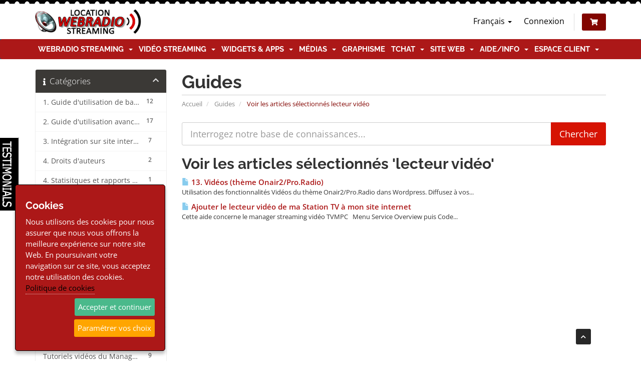

--- FILE ---
content_type: text/html; charset=utf-8
request_url: https://www.location-webradio-streaming.com/index.php/knowledgebase/tag/lecteur-vid%C3%A9o?
body_size: 15599
content:
<!DOCTYPE html>
<html lang="fr">
<head>
    <meta charset="utf-8" />
    <meta http-equiv="X-UA-Compatible" content="IE=edge">
    <meta name="viewport" content="width=device-width, initial-scale=1">
    <meta http-equiv="content-language" content="fr">
    <meta name="msvalidate.01" content="E971239D98BFFD0171B152C113133026" />
    <meta name="google-site-verification" content="KPlyhIn2-ku0k3C8hBBVPGEG2sbJDLYzR3hperQv6tE" />  
    <title>Guides - Location Webradio Streaming</title>

    <base href="/" />
    <link rel="alternate" hreflang="fr" href="/index.php/knowledgebase/tag/lecteur-vid%C3%A9o?">
    <link rel="canonical" href="/index.php/knowledgebase/tag/lecteur-vid%C3%A9o?" />
    <link rel="shortcut icon" type="image/x-icon" href="/templates/six_child/img/favicon.ico" />    
    
      <!-- Styling -->
  <link href="/assets/fonts/css/open-sans-family.css" rel="stylesheet" type="text/css" />
  <link href="/assets/fonts/css/raleway-family.css" rel="stylesheet" type="text/css" />
  <link href="/templates/six/css/all.min.css?v=4634ad" rel="stylesheet">
  <link href="/assets/css/fontawesome-all.min.css" rel="stylesheet">
    <link href="/templates/six_child/css/custom.css?v=4634ad" rel="stylesheet">
  
  <!-- HTML5 Shim and Respond.js IE8 support of HTML5 elements and media queries -->
  <!-- WARNING: Respond.js doesn't work if you view the page via file:// -->
  <!--[if lt IE 9]>
    <script src="https://oss.maxcdn.com/libs/html5shiv/3.7.0/html5shiv.js"></script>
    <script src="https://oss.maxcdn.com/libs/respond.js/1.4.2/respond.min.js"></script>
  <![endif]-->

  <script type="text/javascript">
      var csrfToken = '507c60e7135262231c7bdeff2b3e89352c86e870',
          markdownGuide = 'Guide de mise en forme',
          locale = 'en',
          saved = 'enregistré',
          saving = 'enregistrement automatique',
          whmcsBaseUrl = "",
          requiredText = 'Requis',
          recaptchaSiteKey = "";
  </script>
  <script src="/templates/six/js/scripts.min.js?v=4634ad"></script>

    <script type="text/javascript" src="https://www.location-webradio-streaming.com/modules/addons/testimonials/embed/?showquestions=false&d=xxx12"></script>

    <meta property="og:title" content="Guides - Location Webradio Streaming" />
    <meta property="og:type" content="article" />
    <meta property="og:url" content="https://www.location-webradio-streaming.com/index.php/knowledgebase/tag/lecteur-vid%C3%A9o?" />
    <meta property="fb:app_id" content="1921414221493527" />
    <meta property="og:image" content="https://www.location-webradio-streaming.com/templates/six_child/images/23335835_1738694339771518_2145887827_o.jpg" />
    <meta property="og:image:secure_url" content="https://www.location-webradio-streaming.com/templates/six_child/images/23335835_1738694339771518_2145887827_o.jpg" />

    <script async src="https://www.googletagmanager.com/gtag/js?id=G-ZB1E6Q6Q66"></script>
<script>
  window.dataLayer = window.dataLayer || [];
  function gtag(){dataLayer.push(arguments);}
  gtag('js', new Date());
  gtag('config', 'G-ZB1E6Q6Q66', {
  'cookie_domain': 'www.location-webradio-streaming.com'
});
</script>


</head>
<body data-phone-cc-input="1">



<div style="background: url(https://www.location-webradio-streaming.com/templates/YourHost/img/HollyGarland.gif) top center repeat-x;height: 190px;position: relative;z-index: 1000;top: -26px;left: 0;right: 0;margin: auto;margin-bottom: -56px;display:none;"></div>

<section id="header">
    <div class="container">
        <ul class="top-nav">
                            <li>
                    <a href="#" class="choose-language" data-toggle="popover" id="languageChooser">
                        Français
                        <b class="caret"></b>
                    </a>
                    <div id="languageChooserContent" class="hidden">
                        <ul>
                                                            <li>
                                    <a href="/index.php/knowledgebase/tag/lecteur-vid%C3%A9o?language=english">English</a>
                                </li>
                                                            <li>
                                    <a href="/index.php/knowledgebase/tag/lecteur-vid%C3%A9o?language=french">Français</a>
                                </li>
                                                    </ul>
                    </div>
                </li>
                                        <li>
                    <a href="/clientarea.php">Connexion</a>
                </li>
                                <li class="primary-action">
                    <a href="/cart.php?a=view" class="btn"><i class="fas fa-shopping-cart"></i></a>
                </li>
                                </ul>

                    <a href="/index.php" class="logo"><img src="/assets/img/logo.png" alt="Location Webradio Streaming"></a>
        
    </div>
</section>

<section id="main-menu">

    <nav id="nav" class="navbar navbar-default navbar-main" role="navigation">
        <div class="container lws-topmenu">
            <!-- Brand and toggle get grouped for better mobile display -->
            <div class="navbar-header">
                <button type="button" class="navbar-toggle" data-toggle="collapse" data-target="#primary-nav">
                    <span class="sr-only">Basculer la navigation</span>
                    <span class="icon-bar"></span>
                    <span class="icon-bar"></span>
                    <span class="icon-bar"></span>
                </button>
            </div>

            <!-- Collect the nav links, forms, and other content for toggling -->
            <div class="collapse navbar-collapse" id="primary-nav">

                <ul class="nav navbar-nav">
                    
                    	
		    <li  class="dropdown hmp new">
        <a class="dropdown-toggle" data-toggle="dropdown" href="#">
                        Webradio Streaming
                        &nbsp;<b class="caret"></b>        </a>
                                <ul class="dropdown-menu">
            	                                <li  class="sdfgt">
                    <a href="https://www.location-webradio-streaming.com/manager-radio-ecmanager-shoutcast-26-et-icecast-2-webradio" target="_self">
                        <i class="fa fa-wifi"></i>&nbsp;                        Services StreamingCenter - Manager Radio STREAMING CENTER
                                            </a>
                                                                    <ul >
                                                                                    <li  class="sub2">
                                <a href="https://www.location-webradio-streaming.com/les-packs-webradio-serveur-de-streaming-ecmanager" target="_self">
                            	                                        Packs Webradio Streaming Shoutcast/Icecast STREAMING CENTER
                                                                    </a>
                                                            </li>
						                                                            <li  class="capi">
                                <a href="./cart.php?gid=25" target="_self">
                            	                                        STREAMING CENTER: Plans Hébergements Streaming Radio SHOUTCAST
                                                                    </a>
                                                            </li>
						                                                            <li  class="capi">
                                <a href="./cart.php?gid=31" target="_self">
                            	                                        STREAMING CENTER: Plans Hébergements Streaming Radio ICECAST
                                                                    </a>
                                                            </li>
						                                                            <li  >
                                <a href="https://www.location-webradio-streaming.com/traitement-de-son-premium-avec-ecmanager-radio" target="_self">
                            	                                        Option Traitement de son Premium avec STREAMING CENTER
                                                                    </a>
                                                            </li>
						                            </ul>
                                    </li>
            	                                <li class="nav-divider" ></li>
                                                <li  class="sdfgt">
                    <a href="https://www.location-webradio-streaming.com/manager-mediacp-rcast-shoutcast-et-icecast-webradio" target="_self">
                        <i class="fa fa-wifi"></i>&nbsp;                        Services MediaCP - Manager Radio RCAST
                                            </a>
                                                                    <ul >
                                                                                    <li  class="sub2">
                                <a href="https://www.location-webradio-streaming.com/les-packs-webradio-serveur-de-streaming-rcast" target="_self">
                            	                                        Packs Webradio Streaming Shoutcast/Icecast RCAST
                                                                    </a>
                                                            </li>
						                                                            <li  class="capi">
                                <a href="./cart.php?gid=29" target="_self">
                            	                                        RCAST: Plans Hébergements Streaming Radio SHOUTCAST
                                                                    </a>
                                                            </li>
						                                                            <li  class="capi">
                                <a href="./cart.php?gid=26" target="_self">
                            	                                        RCAST: Plans Hébergements Streaming Radio ICECAST
                                                                    </a>
                                                            </li>
						                                                            <li  >
                                <a href="https://www.location-webradio-streaming.com/traitement-de-son-premium-avec-ecmanager-radio" target="_self">
                            	                                        Option Traitement de son Premium avec RCAST
                                                                    </a>
                                                            </li>
						                            </ul>
                                    </li>
            	                                <li class="nav-divider" ></li>
                                                <li  class="sdfgt">
                    <a href="https://www.location-webradio-streaming.com/manager-radio-centovacast-shoutcast-2-et-icecast-2" target="_self">
                        <i class="fa fa-wifi"></i>&nbsp;                        Services CentovaCast - Manager Radio CENTOVACAST
                                            </a>
                                                                    <ul >
                                                                                    <li  class="sub2">
                                <a href="https://www.location-webradio-streaming.com/packs-webradio-serveur-de-streaming" target="_self">
                            	                                        Packs Webradio Streaming Shoutcast/Icecast Centovacast
                                                                    </a>
                                                            </li>
						                                                            <li  class="sub2">
                                <a href="https://www.location-webradio-streaming.com/shoutcast" target="_self">
                            	                                        Location Serveur Shoutcast
                                                                    </a>
                                                                                                        <ul >
                            	                                                                                        <li  >
                                            <a href="./cart.php?gid=3" target="_self">
                                    	                                                        CENTOVACAST: Hébergements Streaming Webradio SHOUTCAST AutoDj + Direct
                                                                                            </a>
                                        </li>
                                                                                                                        <li  >
                                            <a href="./cart.php?gid=1" target="_self">
                                    	                                                        CENTOVACAST: Hosting Streaming Webradio SHOUTCAST Direct uniquement
                                                                                            </a>
                                        </li>
                                                                                                                        <li  >
                                            <a href="./cart.php?gid=16" target="_self">
                                    	                                                        CENTOVACAST: Packs Hébergement Webradio Streaming SHOUTCAST Autodj + Direct
                                                                                            </a>
                                        </li>
                                                                            </ul>
                                                            </li>
						                                                            <li  class="sub2">
                                <a href="https://www.location-webradio-streaming.com/icecast" target="_self">
                            	                                        Location Serveur Icecast
                                                                    </a>
                                                                                                        <ul >
                            	                                                                                        <li  >
                                            <a href="cart.php?gid=5" target="_self">
                                    	                                                        CENTOVACAST: Hébergements Streaming Webradio ICECAST AutoDj + Direct
                                                                                            </a>
                                        </li>
                                                                                                                        <li  >
                                            <a href="cart.php?gid=7" target="_self">
                                    	                                                        CENTOVACAST: Hosting Streaming Webradio ICECAST Direct uniquement
                                                                                            </a>
                                        </li>
                                                                                                                        <li  >
                                            <a href="./cart.php?gid=18" target="_self">
                                    	                                                        CENTOVACAST: Packs Hébergement Webradio Streaming ICECAST Autodj + Direct
                                                                                            </a>
                                        </li>
                                                                            </ul>
                                                            </li>
						                            </ul>
                                    </li>
            	                                <li class="nav-divider" ></li>
                                                <li  >
                    <a href="https://www.location-webradio-streaming.com/quelles-differences-entre-shoutcast-et-icecast" target="_self">
                                                Différences entre Shoutcast et Icecast ?
                                            </a>
                                    </li>
            	                                <li class="nav-divider" ></li>
                                                <li  >
                    <a href="cart.php?gid=13" target="_self">
                                                Commander Autorisation de diffusion SACEM WEBRADIO
                                            </a>
                                    </li>
            	                                <li  >
                    <a href="https://www.location-webradio-streaming.com/knowledgebase/98/OBTENEZ-VOTRE-AUTORISATION-POUR-UNE-WEB-RADIO-ASSOCIATIVE-or-DE-PARTICULIER.html" target="_self">
                                                A propos de la Sacem
                                            </a>
                                    </li>
            	                                <li  >
                    <a href="https://www.location-webradio-streaming.com/knowledgebase.php?action=displayarticle&amp;id=121" target="_self">
                                                A propos de la SPRE
                                            </a>
                                    </li>
            	                                <li  >
                    <a href="https://www.csa.fr/Reguler/Creation-et-regulation-d-une-radio/Les-Web-radios" target="_blank">
                                                Déclarez gratuitement votre webradio au CSA
                                            </a>
                                    </li>
            	                                <li class="nav-divider" ></li>
                                                <li  >
                    <a href="https://www.location-webradio-streaming.com/cloud-webradio-win10-pro" target="_self">
                                                Serveur VPS Cloud Radio Windows 10 ou 11
                                            </a>
                                    </li>
            	            </ul>
		    </li>
	    <li  class="dropdown hmp new">
        <a class="dropdown-toggle" data-toggle="dropdown" href="#">
                        Vidéo Streaming
                        &nbsp;<b class="caret"></b>        </a>
                                <ul class="dropdown-menu">
            	                                <li  class="sdfgt">
                    <a href="#" target="_self">
                        <i class="glyphicon glyphicon-sunglasses"></i>&nbsp;                        Services VDOpanel
                                            </a>
                                                                    <ul >
                                                                                    <li  class="sub2">
                                <a href="https://www.location-webradio-streaming.com/webtv-creationlocation-station-tv-manager-vdopanel" target="_self">
                            	                                        WebTV Création/Location - Manager VDOPANEL
                                                                    </a>
                                                                                                        <ul >
                            	                                                                                        <li  >
                                            <a href="./cart.php?gid=30" target="_self">
                                    	                                                        VDOPANEL: Plans WebTV hébergements streaming vidéo WebTV
                                                                                            </a>
                                        </li>
                                                                            </ul>
                                                            </li>
						                            </ul>
                                    </li>
            	                                <li class="nav-divider" ></li>
                                                <li  >
                    <a href="https://www.location-webradio-streaming.com/comparer-les-manager-webtv" target="_self">
                                                Comparer les manager webradio TVMCP et VDOPANEL
                                            </a>
                                    </li>
            	                                <li  >
                    <a href="https://www.location-webradio-streaming.com/autorisation-de-diffusion-sacem-webtv" target="_self">
                                                Autorisation de diffusion SACEM/CSA WEBTV
                                            </a>
                                    </li>
            	            </ul>
		    </li>
	    <li  class="dropdown hmp new wap">
        <a class="dropdown-toggle" data-toggle="dropdown" href="#">
                        Widgets &amp; Apps
                        &nbsp;<b class="caret"></b>        </a>
                                <ul class="dropdown-menu">
            	                                <li  class="gtuyo">
                    <a href="#" target="_self">
                        <i class="fa fa-tablet"></i>&nbsp;                        APPS ET SKILLS
                                            </a>
                                    </li>
            	                                <li  >
                    <a href="./radio-web-app" target="_self">
                        <i class="fa fa-tablet-alt"></i>&nbsp;                        RadioWebApp : lecteur radio multiplateforme en version web app
                                            </a>
                                    </li>
            	                                <li  >
                    <a href="https://www.location-webradio-streaming.com/cart.php?a=add&amp;pid=297" target="_self">
                        <i class="fa fa-bell"></i>&nbsp;                        Mobi AppliRadio WebPlayer Android et/ou Iphone - Custom
                                            </a>
                                    </li>
            	                                <li  >
                    <a href="https://www.location-webradio-streaming.com/application-webplayer-android-et-iphone-standard" target="_self">
                                                Applications WebPlayer Android et Iphone - Standard
                                            </a>
                                    </li>
            	                                <li  >
                    <a href="https://www.location-webradio-streaming.com/alexa-radio-skill" target="_self">
                                                Alexa Radio Skill (Alexa, joue...)
                                            </a>
                                    </li>
            	                                <li class="nav-divider" ></li>
                                                <li  class="gtuyo">
                    <a href="#" target="_self">
                        <i class="fa fa-volume-down"></i>&nbsp;                        PLAYERS ET WIDGETS
                                            </a>
                                    </li>
            	                                <li  >
                    <a href="https://www.location-webradio-streaming.com/widget-titre-en-cours-et-recents" target="_self">
                                                Titre en cours et récemments joués (widgets)
                                            </a>
                                    </li>
            	                                <li  >
                    <a href="https://www.location-webradio-streaming.com/web-radio-player" target="_self">
                                                Site Web Radio Player
                                            </a>
                                    </li>
            	                                <li class="nav-divider" ></li>
                                                <li  class="gtuyo">
                    <a href="#" target="_self">
                        <i class="fa fa-undo"></i>&nbsp;                        SERVICES AUTO POST
                                            </a>
                                    </li>
            	                                <li  >
                    <a href="https://www.location-webradio-streaming.com/auto-post-twitter" target="_self">
                                                Auto Post Twitter
                                            </a>
                                    </li>
            	                                <li  >
                    <a href="https://www.location-webradio-streaming.com/auto-post-tunein" target="_self">
                                                Auto Post TuneIn
                                            </a>
                                    </li>
            	                                <li  >
                    <a href="https://www.location-webradio-streaming.com/auto-post-facebook" target="_self">
                                                Auto Post Facebook
                                            </a>
                                    </li>
            	                                <li class="nav-divider" ></li>
                                                <li  class="gtuyo">
                    <a href="#" target="_self">
                        <i class="fa fa-wrench"></i>&nbsp;                        UTILITAIRES RADIO
                                            </a>
                                    </li>
            	                                <li  >
                    <a href="https://www.location-webradio-streaming.com/enregistrement-audio-streaming-cloud" target="_self">
                                                Pige Antenne Audio Streaming Cloud
                                            </a>
                                    </li>
            	                                <li  >
                    <a href="https://www.location-webradio-streaming.com/track-reporting" target="_self">
                        <i class="fa fa-bell"></i>&nbsp;                        Track Reporting
                                            </a>
                                    </li>
            	                                <li  >
                    <a href="../secure-streams" target="_self">
                                                Stream Radio HTTPS/SSL
                                            </a>
                                    </li>
            	                                <li  >
                    <a href="https://www.location-webradio-streaming.com/transfert-de-flux" target="_self">
                        <i class="fa fa-bell"></i>&nbsp;                        Transfert de flux
                                            </a>
                                    </li>
            	                                <li  >
                    <a href="https://www.location-webradio-streaming.com/basculement-de-flux" target="_self">
                        <i class="fa fa-bell"></i>&nbsp;                        Basculement de flux
                                            </a>
                                    </li>
            	                                <li  >
                    <a href="https://www.location-webradio-streaming.com/server-down-detection" target="_self">
                                                Détection de serveur streaming arrêté
                                            </a>
                                    </li>
            	                                <li  >
                    <a href="https://www.location-webradio-streaming.com/silence-detection-systeme" target="_self">
                                                Détection de silence streaming
                                            </a>
                                    </li>
            	                                <li  >
                    <a href="https://www.location-webradio-streaming.com/service-de-detection-de-site-web" target="_self">
                                                Détection Site Web Hors-Ligne
                                            </a>
                                    </li>
            	            </ul>
		    </li>
	    <li  class="dropdown hmp new">
        <a class="dropdown-toggle" data-toggle="dropdown" href="#">
                        Médias
                        &nbsp;<b class="caret"></b>        </a>
                                <ul class="dropdown-menu">
            	                                <li  >
                    <a href="https://www.location-webradio-streaming.com/index.php/store/jingles-ou-spot-pub-noel" target="_self">
                        <i class="fa fa-bullhorn"></i>&nbsp;                        Production Jingles ou Spot Pub voix Père NOËL
                                            </a>
                                    </li>
            	                                <li  >
                    <a href="cart.php?gid=15" target="_self">
                        <i class="fa fa-microphone"></i>&nbsp;                        Productions audio Discount (Jingle parlé, Spot Pub...)
                                            </a>
                                    </li>
            	                                <li  >
                    <a href="./index.php/store/pack-pre-productrions" target="_self">
                        <i class="fa fa-microphone"></i>&nbsp;                        Pack Pré-Produits Discount (Beds, Efx, Top Horaires, Medley, Virgules)
                                            </a>
                                    </li>
            	                                <li  >
                    <a href="cart.php?gid=20" target="_self">
                        <i class="fa fa-microphone"></i>&nbsp;                        Production audio Premium (Jingle, Liner, Spot Pub...)
                                            </a>
                                    </li>
            	                                <li class="nav-divider" ></li>
                                                <li  >
                    <a href="https://www.location-webradio-streaming.com/flashs-info-sport-meteo" target="_self">
                        <i class="fa fa-caret-circle-right"></i>&nbsp;                        Prêt à diffuser -&gt; Flashs infos sport météo
                                            </a>
                                    </li>
            	                                <li  >
                    <a href="https://www.location-webradio-streaming.com/pad-webradio-podcast-emission-dj" target="_self">
                        <i class="fa fa-caret-circle-right"></i>&nbsp;                        Prêt à diffuser -&gt; Emissions podcast (+70)
                                            </a>
                                    </li>
            	                                <li  >
                    <a href="https://www.location-webradio-streaming.com/chroniques" target="_self">
                        <i class="fa fa-caret-circle-right"></i>&nbsp;                        Prêt à diffuser -&gt; Chroniques
                                            </a>
                                    </li>
            	                                <li  >
                    <a href="https://www.location-webradio-streaming.com/les-hooks" target="_self">
                        <i class="fa fa-caret-circle-right"></i>&nbsp;                        Prêt à diffuser -&gt; Hooks
                                            </a>
                                    </li>
            	                                <li  class="blink_me">
                    <a href="https://www.location-webradio-streaming.com/production-podcast-emission-thematique-musicale-sur-mesure" target="_self">
                        <i class="fa fa-badge-check"></i>&nbsp;                        Prêt à diffuser -&gt; Production d&#039;émission sur-mesure
                                            </a>
                                    </li>
            	            </ul>
		    </li>
	    <li  class=" hmp new">
        <a href="../cart.php?gid=22" target="_self">
                        Graphisme
                                </a>
            </li>
	    <li  class="dropdown hmp">
        <a class="dropdown-toggle" data-toggle="dropdown" href="#">
                        TChat
                        &nbsp;<b class="caret"></b>        </a>
                                <ul class="dropdown-menu">
            	                                <li  >
                    <a href="https://www.location-webradio-streaming.com/community-salon-de-chat-communautaire-optimise-pour-le-web" target="_self">
                                                CommUnity : Salon de chat web html
                                            </a>
                                                                    <ul >
                                                                                    <li  >
                                <a href="https://www.location-webradio-streaming.com/index.php/store/community-vos-salons-de-chat-web" target="_self">
                            	                                        Forfaits CommUnity les salons de chat web
                                                                    </a>
                                                            </li>
						                            </ul>
                                    </li>
            	                                <li  >
                    <a href="https://www.location-webradio-streaming.com/salon-de-tchat" target="_self">
                                                Salon de tchat ChatCam
                                            </a>
                                                                    <ul >
                                                                                    <li  >
                                <a href="./index.php/store/salon-de-tchat-et-webcam" target="_self">
                            	                                        Forfaits Tchat et WebCam ChatCam
                                                                    </a>
                                                            </li>
						                            </ul>
                                    </li>
            	                                <li class="nav-divider" ></li>
                                                <li  >
                    <a href="./punch-banniere-radio" target="_self">
                                                Punch Bannière Radio
                                            </a>
                                    </li>
            	            </ul>
		    </li>
	    <li  class="dropdown hmp">
        <a class="dropdown-toggle" data-toggle="dropdown" href="#">
                        Site Web
                        &nbsp;<b class="caret"></b>        </a>
                                <ul class="dropdown-menu">
            	                                <li  >
                    <a href="https://www.location-webradio-streaming.com/hebergement-cms-radio" target="_self">
                                                Hébergement CMS radio
                                            </a>
                                                                    <ul >
                                                                                    <li  >
                                <a href="https://www.location-webradio-streaming.com/cms-site-internet-radio-et-webradio-proradio" target="_self">
                            	                                        Site internet WebRadio/Radio avec ProRadio
                                                                    </a>
                                                            </li>
						                                                            <li  >
                                <a href="https://www.location-webradio-streaming.com/site-internet-radio-et-webradio" target="_self">
                            	                                        Site internet WebRadio/Radio avec OnAir2
                                                                    </a>
                                                            </li>
						                            </ul>
                                    </li>
            	                                <li  >
                    <a href="https://www.location-webradio-streaming.com/punch-banniere-radio" target="_self">
                                                Punch Bannière Radio
                                            </a>
                                                                    <ul >
                                                                                    <li  >
                                <a href="./cart.php?a=add&amp;pid=260" target="_self">
                            	                                        Plans Punch Bannière Radio
                                                                    </a>
                                                            </li>
						                                                            <li  >
                                <a href="./index.php/store/salon-de-tchat-et-webcam" target="_self">
                            	                                        Pack Punch + ChatCam
                                                                    </a>
                                                            </li>
						                            </ul>
                                    </li>
            	                                <li  >
                    <a href="cart.php?gid=9" target="_self">
                                                Hébergement site internet
                                            </a>
                                    </li>
            	                                <li class="nav-divider" ></li>
                                                <li  >
                    <a href="https://www.location-webradio-streaming.com/domainchecker.php" target="_self">
                                                Enregistrer un nom de domaine
                                            </a>
                                    </li>
            	                                <li  >
                    <a href="https://www.location-webradio-streaming.com/cart.php?a=add&amp;domain=transfer" target="_self">
                                                Transférer un nom de domaine
                                            </a>
                                    </li>
            	            </ul>
		    </li>
	    <li  class="dropdown hmp">
        <a class="dropdown-toggle" data-toggle="dropdown" href="#">
                        Aide/Info
                        &nbsp;<b class="caret"></b>        </a>
                                <ul class="dropdown-menu">
            	                                <li  >
                    <a href="../index.php/knowledgebase" target="_self">
                                                Guides et manuels
                                            </a>
                                    </li>
            	                                <li  >
                    <a href="https://www.location-webradio-streaming.com/faq" target="_self">
                                                F.A.Q
                                            </a>
                                    </li>
            	                                <li class="nav-divider" ></li>
                                                <li  class="sdfgt">
                    <a href="https://www.location-webradio-streaming.com/index.php/knowledgebase" target="_self">
                        <i class="fa fa-camera-retro"></i>&nbsp;                        TUTORIELS VIDEOS
                                            </a>
                                    </li>
            	                                <li  >
                    <a href="https://www.location-webradio-streaming.com/index.php/knowledgebase/73/tutoriels-videos-du-manager-radio-streaming-center" target="_self">
                                                Tutoriels Vidéos Manager Radio STREAMING CENTER
                                            </a>
                                    </li>
            	                                <li  >
                    <a href="https://www.location-webradio-streaming.com/index.php/knowledgebase/54/tutoriels-videos-du-manager-radio-centovacast" target="_self">
                                                Tutoriels Vidéos Manager Radio Centovacast
                                            </a>
                                    </li>
            	                                <li  >
                    <a href="https://www.location-webradio-streaming.com/index.php/knowledgebase/70/tutoriels-videos-et-pdf-du-cms-radio-wordpress-onair2proradio" target="_self">
                                                Tutoriels Vidéos/PDF CMS Site Radio ONAIR2/PRO.RADIO
                                            </a>
                                    </li>
            	                                <li  >
                    <a href="https://www.location-webradio-streaming.com/index.php/knowledgebase/68/manager-streaming-video-vdo" target="_self">
                                                Tutoriels vidéos manager streaming VDOPANEL
                                            </a>
                                    </li>
            	                                <li class="nav-divider" ></li>
                                                <li  class="sdfgt">
                    <a href="https://www.location-webradio-streaming.com/index.php/knowledgebase" target="_self">
                        <i class="fa fa-search"></i>&nbsp;                        MANUEL/GUIDE WEB ou PDF
                                            </a>
                                    </li>
            	                                <li  >
                    <a href="https://www.location-webradio-streaming.com/ecmanager/" target="_blank">
                                                Guide complet utilisateur Manager Radio STREAMING CENTER
                                            </a>
                                    </li>
            	                                <li  >
                    <a href="https://www.location-webradio-streaming.com/index.php/knowledgebase/93/GUIDE-DE-DEMARRAGE-A-TELECHARGER.html" target="_self">
                                                Guide complet utilisateur Manager Radio CENTOVACAST
                                            </a>
                                    </li>
            	                                <li class="nav-divider" ></li>
                                                <li  >
                    <a href="https://www.location-webradio-streaming.com/announcements" target="_self">
                                                Annonces et mises à jour
                                            </a>
                                    </li>
            	                                <li  >
                    <a href="./submitticket.php" target="_self">
                                                Contact
                                            </a>
                                    </li>
            	            </ul>
		    </li>
	    <li id="testimonialLinkMenu" class=" hmp">
        <a href="./modules/addons/testimonials/display.php?showquestions=false" target="_self">
                        Témoignages
                                </a>
            </li>
	    <li  class="dropdown hmp">
        <a class="dropdown-toggle" data-toggle="dropdown" href="#">
                        Espace client
                        &nbsp;<b class="caret"></b>        </a>
                                <ul class="dropdown-menu">
            	                                <li  >
                    <a href="https://www.location-webradio-streaming.com/login.php" target="_self">
                                                Connexion
                                            </a>
                                    </li>
            	                                <li  >
                    <a href="../testimonials.php" target="_self">
                                                Témoignages
                                            </a>
                                    </li>
            	                                <li  >
                    <a href="./serverstatus.php" target="_self">
                                                Interventions Techniques
                                            </a>
                                    </li>
            	            </ul>
		    </li>
	

                    
                </ul>

                <ul class="nav navbar-nav navbar-right">

                    
                </ul>

            </div><!-- /.navbar-collapse -->
        </div>
    </nav>

</section>



<section id="main-body">
    <div class="container">        
        <div class="row">

                                    <div class="col-md-9 pull-md-right">
                    <div class="header-lined">
    <h1>Guides</h1>
    <ol class="breadcrumb">
            <li>
            <a href="https://www.location-webradio-streaming.com">            Accueil
            </a>        </li>
            <li>
            <a href="/index.php/knowledgebase">            Guides
            </a>        </li>
            <li class="active">
                        Voir les articles sélectionnés lecteur vidéo
                    </li>
    </ol>
</div>
                </div>
                        <div class="col-md-3 pull-md-left sidebar">
                    <div menuItemName="Support Knowledgebase Categories" class="panel panel-sidebar panel-sidebar hidden-sm hidden-xs">
        <div class="panel-heading">
            <h3 class="panel-title">
                <i class="fas fa-info"></i>&nbsp;                Catégories
                                <i class="fas fa-chevron-up panel-minimise pull-right"></i>
            </h3>
        </div>
                            <div class="list-group">
                                                            <a menuItemName="Support Knowledgebase Category 1"
                           href="/index.php/knowledgebase/1/1.-Guide-dandsharp039utilisation-de-base-CentovaCast"
                           class="list-group-item"
                                                                                                                                       id="Primary_Sidebar-Support_Knowledgebase_Categories-Support_Knowledgebase_Category_1"
                        >
                            <span class="badge">12</span>                                                                                    <div class="truncate">1. Guide d&#039;utilisation de base CentovaCast</div>
                        </a>
                                                                                <a menuItemName="Support Knowledgebase Category 6"
                           href="/index.php/knowledgebase/6/2.-Guide-dandsharp039utilisation-avancee-CentovaCast"
                           class="list-group-item"
                                                                                                                                       id="Primary_Sidebar-Support_Knowledgebase_Categories-Support_Knowledgebase_Category_6"
                        >
                            <span class="badge">17</span>                                                                                    <div class="truncate">2. Guide d&#039;utilisation avancée CentovaCast</div>
                        </a>
                                                                                <a menuItemName="Support Knowledgebase Category 47"
                           href="/index.php/knowledgebase/47/3.-Integration-sur-site-internet-CentovaCast"
                           class="list-group-item"
                                                                                                                                       id="Primary_Sidebar-Support_Knowledgebase_Categories-Support_Knowledgebase_Category_47"
                        >
                            <span class="badge">7</span>                                                                                    <div class="truncate">3. Intégration sur site internet CentovaCast</div>
                        </a>
                                                                                <a menuItemName="Support Knowledgebase Category 48"
                           href="/index.php/knowledgebase/48/4.-Droits-dandsharp039auteurs"
                           class="list-group-item"
                                                                                                                                       id="Primary_Sidebar-Support_Knowledgebase_Categories-Support_Knowledgebase_Category_48"
                        >
                            <span class="badge">2</span>                                                                                    <div class="truncate">4. Droits d&#039;auteurs</div>
                        </a>
                                                                                <a menuItemName="Support Knowledgebase Category 49"
                           href="/index.php/knowledgebase/49/4.-Statisitques-et-rapports-CentovaCast"
                           class="list-group-item"
                                                                                                                                       id="Primary_Sidebar-Support_Knowledgebase_Categories-Support_Knowledgebase_Category_49"
                        >
                            <span class="badge">1</span>                                                                                    <div class="truncate">4. Statisitques et rapports CentovaCast</div>
                        </a>
                                                                                <a menuItemName="Support Knowledgebase Category 53"
                           href="/index.php/knowledgebase/53/Emissions-Podcasts"
                           class="list-group-item"
                                                                                                                                       id="Primary_Sidebar-Support_Knowledgebase_Categories-Support_Knowledgebase_Category_53"
                        >
                            <span class="badge">3</span>                                                                                    <div class="truncate">Emissions Podcasts</div>
                        </a>
                                                                                <a menuItemName="Support Knowledgebase Category 50"
                           href="/index.php/knowledgebase/50/Foire-aux-questions-CentovaCast"
                           class="list-group-item"
                                                                                                                                       id="Primary_Sidebar-Support_Knowledgebase_Categories-Support_Knowledgebase_Category_50"
                        >
                            <span class="badge">5</span>                                                                                    <div class="truncate">Foire aux questions CentovaCast</div>
                        </a>
                                                                                <a menuItemName="Support Knowledgebase Category 66"
                           href="/index.php/knowledgebase/66/Manager-Radio-RCAST"
                           class="list-group-item"
                                                                                                                                       id="Primary_Sidebar-Support_Knowledgebase_Categories-Support_Knowledgebase_Category_66"
                        >
                            <span class="badge">0</span>                                                                                    <div class="truncate">Manager Radio RCAST</div>
                        </a>
                                                                                <a menuItemName="Support Knowledgebase Category 69"
                           href="/index.php/knowledgebase/69/Manager-Radio-STREAMING-CENTER"
                           class="list-group-item"
                                                                                                                                       id="Primary_Sidebar-Support_Knowledgebase_Categories-Support_Knowledgebase_Category_69"
                        >
                            <span class="badge">6</span>                                                                                    <div class="truncate">Manager Radio STREAMING CENTER</div>
                        </a>
                                                                                <a menuItemName="Support Knowledgebase Category 65"
                           href="/index.php/knowledgebase/65/Manager-Streaming-Video-TVMCP"
                           class="list-group-item"
                                                                                                                                       id="Primary_Sidebar-Support_Knowledgebase_Categories-Support_Knowledgebase_Category_65"
                        >
                            <span class="badge">6</span>                                                                                    <div class="truncate">Manager Streaming Vidéo TVMCP</div>
                        </a>
                                                                                <a menuItemName="Support Knowledgebase Category 68"
                           href="/index.php/knowledgebase/68/Manager-Streaming-Video-VDO"
                           class="list-group-item"
                                                                                                                                       id="Primary_Sidebar-Support_Knowledgebase_Categories-Support_Knowledgebase_Category_68"
                        >
                            <span class="badge">3</span>                                                                                    <div class="truncate">Manager Streaming Vidéo VDO</div>
                        </a>
                                                                                <a menuItemName="Support Knowledgebase Category 67"
                           href="/index.php/knowledgebase/67/Streaming-Video"
                           class="list-group-item"
                                                                                                                                       id="Primary_Sidebar-Support_Knowledgebase_Categories-Support_Knowledgebase_Category_67"
                        >
                            <span class="badge">3</span>                                                                                    <div class="truncate">Streaming Vidéo</div>
                        </a>
                                                                                <a menuItemName="Support Knowledgebase Category 54"
                           href="/index.php/knowledgebase/54/Tutoriels-videos-du-Manager-Radio-CentovaCast"
                           class="list-group-item"
                                                                                                                                       id="Primary_Sidebar-Support_Knowledgebase_Categories-Support_Knowledgebase_Category_54"
                        >
                            <span class="badge">16</span>                                                                                    <div class="truncate">Tutoriels vidéos du Manager Radio CentovaCast</div>
                        </a>
                                                                                <a menuItemName="Support Knowledgebase Category 73"
                           href="/index.php/knowledgebase/73/Tutoriels-videos-du-Manager-Radio-STREAMING-CENTER"
                           class="list-group-item"
                                                                                                                                       id="Primary_Sidebar-Support_Knowledgebase_Categories-Support_Knowledgebase_Category_73"
                        >
                            <span class="badge">9</span>                                                                                    <div class="truncate">Tutoriels vidéos du Manager Radio STREAMING CENTER</div>
                        </a>
                                                                                <a menuItemName="Support Knowledgebase Category 70"
                           href="/index.php/knowledgebase/70/Tutoriels-videos-et-pdf-du-CMS-Radio-Wordpress-plus-OnAir2orPro.Radio"
                           class="list-group-item"
                                                                                                                                       id="Primary_Sidebar-Support_Knowledgebase_Categories-Support_Knowledgebase_Category_70"
                        >
                            <span class="badge">29</span>                                                                                    <div class="truncate">Tutoriels vidéos et pdf du CMS Radio Wordpress + OnAir2/Pro.Radio</div>
                        </a>
                                                </div>
                    </div>
                    <div class="panel hidden-lg hidden-md panel-default">
            <div class="panel-heading">
                <h3 class="panel-title">
                    <i class="fas fa-info"></i>&nbsp;                    Catégories
                                    </h3>
            </div>
            <div class="panel-body">
                <form role="form">
                    <select class="form-control" onchange="selectChangeNavigate(this)">
                                                    <option menuItemName="Support Knowledgebase Category 1" value="/index.php/knowledgebase/1/1.-Guide-dandsharp039utilisation-de-base-CentovaCast" class="list-group-item" >
                                <div class="truncate">1. Guide d&#039;utilisation de base CentovaCast</div>
                                (12)                            </option>
                                                    <option menuItemName="Support Knowledgebase Category 6" value="/index.php/knowledgebase/6/2.-Guide-dandsharp039utilisation-avancee-CentovaCast" class="list-group-item" >
                                <div class="truncate">2. Guide d&#039;utilisation avancée CentovaCast</div>
                                (17)                            </option>
                                                    <option menuItemName="Support Knowledgebase Category 47" value="/index.php/knowledgebase/47/3.-Integration-sur-site-internet-CentovaCast" class="list-group-item" >
                                <div class="truncate">3. Intégration sur site internet CentovaCast</div>
                                (7)                            </option>
                                                    <option menuItemName="Support Knowledgebase Category 48" value="/index.php/knowledgebase/48/4.-Droits-dandsharp039auteurs" class="list-group-item" >
                                <div class="truncate">4. Droits d&#039;auteurs</div>
                                (2)                            </option>
                                                    <option menuItemName="Support Knowledgebase Category 49" value="/index.php/knowledgebase/49/4.-Statisitques-et-rapports-CentovaCast" class="list-group-item" >
                                <div class="truncate">4. Statisitques et rapports CentovaCast</div>
                                (1)                            </option>
                                                    <option menuItemName="Support Knowledgebase Category 53" value="/index.php/knowledgebase/53/Emissions-Podcasts" class="list-group-item" >
                                <div class="truncate">Emissions Podcasts</div>
                                (3)                            </option>
                                                    <option menuItemName="Support Knowledgebase Category 50" value="/index.php/knowledgebase/50/Foire-aux-questions-CentovaCast" class="list-group-item" >
                                <div class="truncate">Foire aux questions CentovaCast</div>
                                (5)                            </option>
                                                    <option menuItemName="Support Knowledgebase Category 66" value="/index.php/knowledgebase/66/Manager-Radio-RCAST" class="list-group-item" >
                                <div class="truncate">Manager Radio RCAST</div>
                                (0)                            </option>
                                                    <option menuItemName="Support Knowledgebase Category 69" value="/index.php/knowledgebase/69/Manager-Radio-STREAMING-CENTER" class="list-group-item" >
                                <div class="truncate">Manager Radio STREAMING CENTER</div>
                                (6)                            </option>
                                                    <option menuItemName="Support Knowledgebase Category 65" value="/index.php/knowledgebase/65/Manager-Streaming-Video-TVMCP" class="list-group-item" >
                                <div class="truncate">Manager Streaming Vidéo TVMCP</div>
                                (6)                            </option>
                                                    <option menuItemName="Support Knowledgebase Category 68" value="/index.php/knowledgebase/68/Manager-Streaming-Video-VDO" class="list-group-item" >
                                <div class="truncate">Manager Streaming Vidéo VDO</div>
                                (3)                            </option>
                                                    <option menuItemName="Support Knowledgebase Category 67" value="/index.php/knowledgebase/67/Streaming-Video" class="list-group-item" >
                                <div class="truncate">Streaming Vidéo</div>
                                (3)                            </option>
                                                    <option menuItemName="Support Knowledgebase Category 54" value="/index.php/knowledgebase/54/Tutoriels-videos-du-Manager-Radio-CentovaCast" class="list-group-item" >
                                <div class="truncate">Tutoriels vidéos du Manager Radio CentovaCast</div>
                                (16)                            </option>
                                                    <option menuItemName="Support Knowledgebase Category 73" value="/index.php/knowledgebase/73/Tutoriels-videos-du-Manager-Radio-STREAMING-CENTER" class="list-group-item" >
                                <div class="truncate">Tutoriels vidéos du Manager Radio STREAMING CENTER</div>
                                (9)                            </option>
                                                    <option menuItemName="Support Knowledgebase Category 70" value="/index.php/knowledgebase/70/Tutoriels-videos-et-pdf-du-CMS-Radio-Wordpress-plus-OnAir2orPro.Radio" class="list-group-item" >
                                <div class="truncate">Tutoriels vidéos et pdf du CMS Radio Wordpress + OnAir2/Pro.Radio</div>
                                (29)                            </option>
                                            </select>
                </form>
            </div>
                    </div>
                                     
            </div>
            
           
            
                <!-- Container for main page display content -->
        <div class="col-md-9 pull-md-right main-content">
            
                        <div class="googlesearch container" style="display:none;">
            
            <script>
            (function() {
            var cx = '003078399459048147739:__4aikjmsow';
            var gcse = document.createElement('script');
            gcse.type = 'text/javascript';
            gcse.async = true;
            gcse.src = (document.location.protocol == 'https:' ? 'https:' : 'http:') +
                '//cse.google.com/cse.js?cx=' + cx;
            var s = document.getElementsByTagName('script')[0];
            s.parentNode.insertBefore(gcse, s);
            })();
            </script>
            
            <gcse:searchbox></gcse:searchbox>
            <gcse:searchresults></gcse:searchresults>
            </div>
                 

<form role="form" method="post" action="/index.php/knowledgebase/search">
<input type="hidden" name="token" value="507c60e7135262231c7bdeff2b3e89352c86e870" />
    <div class="input-group input-group-lg kb-search">
        <input type="text"  id="inputKnowledgebaseSearch" name="search" class="form-control" placeholder="Interrogez notre base de connaissances..." value="" />
        <span class="input-group-btn">
            <input type="submit" id="btnKnowledgebaseSearch" class="btn btn-primary btn-input-padded-responsive" value="Chercher" />
        </span>
    </div>
</form>


            <h2>Voir les articles sélectionnés 'lecteur vidéo'</h2>
    
    <div class="kbarticles">
                    <a href="/index.php/knowledgebase/171/13.-Videos-theme-Onair2orPro.Radio.html">
                <span class="glyphicon glyphicon-file"></span>&nbsp;13. Vidéos (thème Onair2/Pro.Radio)
            </a>
                        <p>Utilisation des fonctionnalités Vidéos du thème Onair2/Pro.Radio dans Wordpress.
Diffusez à vos...</p>
                    <a href="/index.php/knowledgebase/147/Ajouter-le-lecteur-video-de-ma-Station-TV-a-mon-site-internet.html">
                <span class="glyphicon glyphicon-file"></span>&nbsp;Ajouter le lecteur vidéo de ma Station TV à mon site internet
            </a>
                        <p>Cette aide concerne le manager streaming vidéo TVMPC
 
Menu Service Overview puis Code...</p>
            </div>


                </div><!-- /.main-content -->
                                    <div class="col-md-3 pull-md-left sidebar sidebar-secondary">
                            <div menuItemName="Support Knowledgebase Tag Cloud" class="panel panel-sidebar panel-sidebar">
        <div class="panel-heading">
            <h3 class="panel-title">
                <i class="fas fa-cloud"></i>&nbsp;                Nuage de tags
                                <i class="fas fa-chevron-up panel-minimise pull-right"></i>
            </h3>
        </div>
                    <div class="panel-body">
                <a href="/index.php/knowledgebase/tag/1080p" style="font-size:12px;">1080p</a>
<a href="/index.php/knowledgebase/tag/720p" style="font-size:12px;">720p</a>
<a href="/index.php/knowledgebase/tag/abonnement" style="font-size:12px;">abonnement</a>
<a href="/index.php/knowledgebase/tag/ABR" style="font-size:12px;">ABR</a>
<a href="/index.php/knowledgebase/tag/accès-podcasts" style="font-size:12px;">accès podcasts</a>
<a href="/index.php/knowledgebase/tag/Adaptive-Bitrate-Streaming" style="font-size:12px;">Adaptive Bitrate Streaming</a>
<a href="/index.php/knowledgebase/tag/affecter-mp3" style="font-size:12px;">affecter mp3</a>
<a href="/index.php/knowledgebase/tag/aide" style="font-size:12px;">aide</a>
<a href="/index.php/knowledgebase/tag/ajout-fonction-cms-radio" style="font-size:12px;">ajout fonction cms radio</a>
<a href="/index.php/knowledgebase/tag/album" style="font-size:12px;">album</a>
<a href="/index.php/knowledgebase/tag/android-tv" style="font-size:12px;">android tv</a>
<a href="/index.php/knowledgebase/tag/animateur-radio" style="font-size:12px;">animateur radio</a>
<a href="/index.php/knowledgebase/tag/api" style="font-size:20px;">api</a>
<a href="/index.php/knowledgebase/tag/apparence-widget" style="font-size:12px;">apparence widget</a>
<a href="/index.php/knowledgebase/tag/apparence-wordpress" style="font-size:12px;">apparence wordpress</a>
<a href="/index.php/knowledgebase/tag/article-onair2" style="font-size:20px;">article onair2</a>
<a href="/index.php/knowledgebase/tag/article-radio-wordpress" style="font-size:12px;">article radio wordpress</a>
<a href="/index.php/knowledgebase/tag/article-wordpress" style="font-size:12px;">article wordpress</a>
<a href="/index.php/knowledgebase/tag/artiste" style="font-size:20px;">artiste</a>
<a href="/index.php/knowledgebase/tag/associer-mp3" style="font-size:12px;">associer mp3</a>
<a href="/index.php/knowledgebase/tag/audacity" style="font-size:12px;">audacity</a>
<a href="/index.php/knowledgebase/tag/authentification" style="font-size:12px;">authentification</a>
<a href="/index.php/knowledgebase/tag/autodj" style="font-size:20px;">autodj</a>
<a href="/index.php/knowledgebase/tag/autoplay" style="font-size:12px;">autoplay</a>
<a href="/index.php/knowledgebase/tag/bande-passante" style="font-size:12px;">bande passante</a>
<a href="/index.php/knowledgebase/tag/banniere" style="font-size:12px;">banniere</a>
<a href="/index.php/knowledgebase/tag/bannières" style="font-size:12px;">bannières</a>
<a href="/index.php/knowledgebase/tag/barix" style="font-size:12px;">barix</a>
<a href="/index.php/knowledgebase/tag/bitrate" style="font-size:12px;">bitrate</a>
<a href="/index.php/knowledgebase/tag/blanc" style="font-size:12px;">blanc</a>
<a href="/index.php/knowledgebase/tag/blocage-de-port" style="font-size:12px;">blocage de port</a>
<a href="/index.php/knowledgebase/tag/business-tools" style="font-size:12px;">business tools</a>
<a href="/index.php/knowledgebase/tag/calendrier-vidéo" style="font-size:12px;">calendrier vidéo</a>
<a href="/index.php/knowledgebase/tag/canal-icecast" style="font-size:12px;">canal icecast</a>
<a href="/index.php/knowledgebase/tag/canal-shoutcast" style="font-size:12px;">canal shoutcast</a>
<a href="/index.php/knowledgebase/tag/center" style="font-size:20px;">center</a>
<a href="/index.php/knowledgebase/tag/centovacast" style="font-size:20px;">centovacast</a>
<a href="/index.php/knowledgebase/tag/chagrin" style="font-size:12px;">chagrin</a>
<a href="/index.php/knowledgebase/tag/changer-couleur" style="font-size:12px;">changer couleur</a>
<a href="/index.php/knowledgebase/tag/changer-menu" style="font-size:12px;">changer menu</a>
<a href="/index.php/knowledgebase/tag/channel-automation" style="font-size:12px;">channel automation</a>
<a href="/index.php/knowledgebase/tag/charts" style="font-size:12px;">charts</a>
<a href="/index.php/knowledgebase/tag/chronique" style="font-size:12px;">chronique</a>
<a href="/index.php/knowledgebase/tag/classement-titre" style="font-size:12px;">classement titre</a>
<a href="/index.php/knowledgebase/tag/classements" style="font-size:12px;">classements</a>
<a href="/index.php/knowledgebase/tag/clé" style="font-size:12px;">clé</a>
<a href="/index.php/knowledgebase/tag/client-FTP" style="font-size:12px;">client FTP</a>
<a href="/index.php/knowledgebase/tag/cms" style="font-size:12px;">cms</a>
<a href="/index.php/knowledgebase/tag/cms-proradio" style="font-size:20px;">cms proradio</a>
<a href="/index.php/knowledgebase/tag/cms-radio" style="font-size:20px;">cms radio</a>
<a href="/index.php/knowledgebase/tag/cms-radio-maintenance" style="font-size:12px;">cms radio maintenance</a>
<a href="/index.php/knowledgebase/tag/cms-radio-podcast" style="font-size:12px;">cms radio podcast</a>
<a href="/index.php/knowledgebase/tag/cms-radio-réglages" style="font-size:12px;">cms radio réglages</a>
<a href="/index.php/knowledgebase/tag/cms-radio-wordpress" style="font-size:12px;">cms radio wordpress</a>
<a href="/index.php/knowledgebase/tag/commencer" style="font-size:12px;">commencer</a>
<a href="/index.php/knowledgebase/tag/commentaires" style="font-size:12px;">commentaires</a>
<a href="/index.php/knowledgebase/tag/compte-dj-ecmanager" style="font-size:12px;">compte dj ecmanager</a>
<a href="/index.php/knowledgebase/tag/compte-wordpress" style="font-size:12px;">compte wordpress</a>
<a href="/index.php/knowledgebase/tag/concert-radio" style="font-size:12px;">concert radio</a>
<a href="/index.php/knowledgebase/tag/connexion" style="font-size:20px;">connexion</a>
<a href="/index.php/knowledgebase/tag/console-FM" style="font-size:12px;">console FM</a>
<a href="/index.php/knowledgebase/tag/contact-form-7" style="font-size:12px;">contact form 7</a>
<a href="/index.php/knowledgebase/tag/contact-page" style="font-size:12px;">contact page</a>
<a href="/index.php/knowledgebase/tag/coupure" style="font-size:12px;">coupure</a>
<a href="/index.php/knowledgebase/tag/cover" style="font-size:12px;">cover</a>
<a href="/index.php/knowledgebase/tag/création-article" style="font-size:12px;">création article</a>
<a href="/index.php/knowledgebase/tag/création-webtv" style="font-size:12px;">création webtv</a>
<a href="/index.php/knowledgebase/tag/crossfade" style="font-size:12px;">crossfade</a>
<a href="/index.php/knowledgebase/tag/cue" style="font-size:12px;">cue</a>
<a href="/index.php/knowledgebase/tag/débit-binaire" style="font-size:20px;">débit binaire</a>
<a href="/index.php/knowledgebase/tag/dedicaces" style="font-size:12px;">dedicaces</a>
<a href="/index.php/knowledgebase/tag/dedications" style="font-size:12px;">dedications</a>
<a href="/index.php/knowledgebase/tag/diffusion-en-direct" style="font-size:20px;">diffusion en direct</a>
<a href="/index.php/knowledgebase/tag/diffusion-vidéo" style="font-size:12px;">diffusion vidéo</a>
<a href="/index.php/knowledgebase/tag/direct" style="font-size:12px;">direct</a>
<a href="/index.php/knowledgebase/tag/direct-animateur" style="font-size:12px;">direct animateur</a>
<a href="/index.php/knowledgebase/tag/direct-video" style="font-size:12px;">direct video</a>
<a href="/index.php/knowledgebase/tag/djs" style="font-size:12px;">djs</a>
<a href="/index.php/knowledgebase/tag/droit" style="font-size:20px;">droit</a>
<a href="/index.php/knowledgebase/tag/droit-auteur" style="font-size:20px;">droit auteur</a>
<a href="/index.php/knowledgebase/tag/droits-dauteurs" style="font-size:12px;">droits d&#039;auteurs</a>
<a href="/index.php/knowledgebase/tag/droits-voisins" style="font-size:20px;">droits voisins</a>
<a href="/index.php/knowledgebase/tag/ecast" style="font-size:20px;">ecast</a>
<a href="/index.php/knowledgebase/tag/ecmanager" style="font-size:20px;">ecmanager</a>
<a href="/index.php/knowledgebase/tag/ecmanager-bloc-jingles" style="font-size:12px;">ecmanager bloc jingles</a>
<a href="/index.php/knowledgebase/tag/ecmanager-dedicasse" style="font-size:12px;">ecmanager dedicasse</a>
<a href="/index.php/knowledgebase/tag/ecmanager-groupes-jingles" style="font-size:12px;">ecmanager groupes jingles</a>
<a href="/index.php/knowledgebase/tag/ecmanager-intégration-site-internet" style="font-size:12px;">ecmanager intégration site internet</a>
<a href="/index.php/knowledgebase/tag/ecmanager-lecteur-html5" style="font-size:12px;">ecmanager lecteur html5</a>
<a href="/index.php/knowledgebase/tag/ecmanager-playlist" style="font-size:12px;">ecmanager playlist</a>
<a href="/index.php/knowledgebase/tag/ecmanager-titre-en-court" style="font-size:12px;">ecmanager titre en court</a>
<a href="/index.php/knowledgebase/tag/ecmanager-titres-à-la-demande" style="font-size:12px;">ecmanager titres à la demande</a>
<a href="/index.php/knowledgebase/tag/ecmanager-titres-récents" style="font-size:12px;">ecmanager titres récents</a>
<a href="/index.php/knowledgebase/tag/ecmanager-widgets" style="font-size:12px;">ecmanager widgets</a>
<a href="/index.php/knowledgebase/tag/ecmanager-wordpress" style="font-size:12px;">ecmanager wordpress</a>
<a href="/index.php/knowledgebase/tag/écoute-radio-au-travail" style="font-size:12px;">écoute radio au travail</a>
<a href="/index.php/knowledgebase/tag/editeur-de-page" style="font-size:12px;">editeur de page</a>
<a href="/index.php/knowledgebase/tag/elementor" style="font-size:12px;">elementor</a>
<a href="/index.php/knowledgebase/tag/elementor-pro.radio" style="font-size:12px;">elementor pro.radio</a>
<a href="/index.php/knowledgebase/tag/elementor-proradio" style="font-size:12px;">elementor proradio</a>
<a href="/index.php/knowledgebase/tag/émission-radio" style="font-size:12px;">émission radio</a>
<a href="/index.php/knowledgebase/tag/émissions" style="font-size:12px;">émissions</a>
<a href="/index.php/knowledgebase/tag/encodage" style="font-size:12px;">encodage</a>
<a href="/index.php/knowledgebase/tag/encode" style="font-size:20px;">encode</a>
<a href="/index.php/knowledgebase/tag/envoyer-des-mp3" style="font-size:12px;">envoyer des mp3</a>
<a href="/index.php/knowledgebase/tag/equipe-radio" style="font-size:12px;">equipe radio</a>
<a href="/index.php/knowledgebase/tag/evenement-radio" style="font-size:12px;">evenement radio</a>
<a href="/index.php/knowledgebase/tag/événements" style="font-size:12px;">événements</a>
<a href="/index.php/knowledgebase/tag/everest-cast" style="font-size:12px;">everest cast</a>
<a href="/index.php/knowledgebase/tag/everestcast" style="font-size:12px;">everestcast</a>
<a href="/index.php/knowledgebase/tag/éviter" style="font-size:12px;">éviter</a>
<a href="/index.php/knowledgebase/tag/extension-wordpress" style="font-size:12px;">extension wordpress</a>
<a href="/index.php/knowledgebase/tag/facebook" style="font-size:12px;">facebook</a>
<a href="/index.php/knowledgebase/tag/fichier-mp3" style="font-size:12px;">fichier mp3</a>
<a href="/index.php/knowledgebase/tag/fichiers" style="font-size:20px;">fichiers</a>
<a href="/index.php/knowledgebase/tag/fin-du-flash" style="font-size:12px;">fin du flash</a>
<a href="/index.php/knowledgebase/tag/flash-infos" style="font-size:12px;">flash infos</a>
<a href="/index.php/knowledgebase/tag/flash-player" style="font-size:12px;">flash player</a>
<a href="/index.php/knowledgebase/tag/flux" style="font-size:12px;">flux</a>
<a href="/index.php/knowledgebase/tag/fm" style="font-size:12px;">fm</a>
<a href="/index.php/knowledgebase/tag/ftp" style="font-size:20px;">ftp</a>
<a href="/index.php/knowledgebase/tag/fuseau" style="font-size:12px;">fuseau</a>
<a href="/index.php/knowledgebase/tag/gain" style="font-size:12px;">gain</a>
<a href="/index.php/knowledgebase/tag/gain-replay" style="font-size:12px;">gain replay</a>
<a href="/index.php/knowledgebase/tag/gestion-article" style="font-size:12px;">gestion article</a>
<a href="/index.php/knowledgebase/tag/gestion-devenement" style="font-size:12px;">gestion d&#039;evenement</a>
<a href="/index.php/knowledgebase/tag/gestionnaire-de-fichier" style="font-size:12px;">gestionnaire de fichier</a>
<a href="/index.php/knowledgebase/tag/gestionnaire-publicité" style="font-size:12px;">gestionnaire publicité</a>
<a href="/index.php/knowledgebase/tag/grille-des-programmes" style="font-size:12px;">grille des programmes</a>
<a href="/index.php/knowledgebase/tag/grille-programme" style="font-size:12px;">grille programme</a>
<a href="/index.php/knowledgebase/tag/grille-programme-ecast" style="font-size:12px;">grille programme ecast</a>
<a href="/index.php/knowledgebase/tag/grille-programme-ecmanager" style="font-size:12px;">grille programme ecmanager</a>
<a href="/index.php/knowledgebase/tag/guide" style="font-size:20px;">guide</a>
<a href="/index.php/knowledgebase/tag/handbrake" style="font-size:12px;">handbrake</a>
<a href="/index.php/knowledgebase/tag/historique" style="font-size:20px;">historique</a>
<a href="/index.php/knowledgebase/tag/horaire" style="font-size:12px;">horaire</a>
<a href="/index.php/knowledgebase/tag/http" style="font-size:12px;">http</a>
<a href="/index.php/knowledgebase/tag/https" style="font-size:20px;">https</a>
<a href="/index.php/knowledgebase/tag/icecast-video" style="font-size:12px;">icecast video</a>
<a href="/index.php/knowledgebase/tag/image" style="font-size:12px;">image</a>
<a href="/index.php/knowledgebase/tag/images-wordpress" style="font-size:12px;">images wordpress</a>
<a href="/index.php/knowledgebase/tag/immediat" style="font-size:12px;">immediat</a>
<a href="/index.php/knowledgebase/tag/importer-mp3" style="font-size:12px;">importer mp3</a>
<a href="/index.php/knowledgebase/tag/intégration" style="font-size:12px;">intégration</a>
<a href="/index.php/knowledgebase/tag/intervalle" style="font-size:20px;">intervalle</a>
<a href="/index.php/knowledgebase/tag/interview-radio" style="font-size:12px;">interview radio</a>
<a href="/index.php/knowledgebase/tag/jingles-playlists" style="font-size:12px;">jingles playlists</a>
<a href="/index.php/knowledgebase/tag/kbps" style="font-size:12px;">kbps</a>
<a href="/index.php/knowledgebase/tag/key" style="font-size:12px;">key</a>
<a href="/index.php/knowledgebase/tag/lecteur-radio-web" style="font-size:12px;">lecteur radio web</a>
<a href="/index.php/knowledgebase/tag/lecteur-streaming-radio" style="font-size:12px;">lecteur streaming radio</a>
<a href="/index.php/knowledgebase/tag/lecteur-vidéo" style="font-size:20px;">lecteur vidéo</a>
<a href="/index.php/knowledgebase/tag/les-albums" style="font-size:12px;">les albums</a>
<a href="/index.php/knowledgebase/tag/lieux" style="font-size:12px;">lieux</a>
<a href="/index.php/knowledgebase/tag/liste-de-lecture" style="font-size:12px;">liste de lecture</a>
<a href="/index.php/knowledgebase/tag/live" style="font-size:20px;">live</a>
<a href="/index.php/knowledgebase/tag/live-dj" style="font-size:12px;">live dj</a>
<a href="/index.php/knowledgebase/tag/live-stream-video-android" style="font-size:20px;">live stream video android</a>
<a href="/index.php/knowledgebase/tag/live-tv" style="font-size:12px;">live tv</a>
<a href="/index.php/knowledgebase/tag/live-video" style="font-size:12px;">live video</a>
<a href="/index.php/knowledgebase/tag/logiciel-automation-vidéo" style="font-size:12px;">logiciel automation vidéo</a>
<a href="/index.php/knowledgebase/tag/maintenance-onair2" style="font-size:12px;">maintenance onair2</a>
<a href="/index.php/knowledgebase/tag/manager" style="font-size:12px;">manager</a>
<a href="/index.php/knowledgebase/tag/manager-radio" style="font-size:20px;">manager radio</a>
<a href="/index.php/knowledgebase/tag/manager-radio-ecmanager" style="font-size:12px;">manager radio ecmanager</a>
<a href="/index.php/knowledgebase/tag/manager-radio-evc" style="font-size:12px;">manager radio evc</a>
<a href="/index.php/knowledgebase/tag/manager-tv" style="font-size:12px;">manager tv</a>
<a href="/index.php/knowledgebase/tag/manager-webtv" style="font-size:12px;">manager webtv</a>
<a href="/index.php/knowledgebase/tag/manuel" style="font-size:20px;">manuel</a>
<a href="/index.php/knowledgebase/tag/matin" style="font-size:12px;">matin</a>
<a href="/index.php/knowledgebase/tag/matinale" style="font-size:12px;">matinale</a>
<a href="/index.php/knowledgebase/tag/médias" style="font-size:12px;">médias</a>
<a href="/index.php/knowledgebase/tag/médiathèque" style="font-size:12px;">médiathèque</a>
<a href="/index.php/knowledgebase/tag/membre-de-léquipe" style="font-size:12px;">membre de l&#039;équipe</a>
<a href="/index.php/knowledgebase/tag/métadonnées" style="font-size:12px;">métadonnées</a>
<a href="/index.php/knowledgebase/tag/mise-à-jour-émissions" style="font-size:12px;">mise à jour émissions</a>
<a href="/index.php/knowledgebase/tag/mise-à-jour-podcast" style="font-size:12px;">mise à jour podcast</a>
<a href="/index.php/knowledgebase/tag/mixage" style="font-size:12px;">mixage</a>
<a href="/index.php/knowledgebase/tag/mixed-content" style="font-size:12px;">mixed content</a>
<a href="/index.php/knowledgebase/tag/mode-demploi" style="font-size:12px;">mode d&#039;emploi</a>
<a href="/index.php/knowledgebase/tag/mp3" style="font-size:20px;">mp3</a>
<a href="/index.php/knowledgebase/tag/mp3gain" style="font-size:12px;">mp3gain</a>
<a href="/index.php/knowledgebase/tag/mp4" style="font-size:12px;">mp4</a>
<a href="/index.php/knowledgebase/tag/musique-à-la-demande" style="font-size:12px;">musique à la demande</a>
<a href="/index.php/knowledgebase/tag/musique-au-top" style="font-size:12px;">musique au top</a>
<a href="/index.php/knowledgebase/tag/normaliser" style="font-size:12px;">normaliser</a>
<a href="/index.php/knowledgebase/tag/obs" style="font-size:20px;">obs</a>
<a href="/index.php/knowledgebase/tag/obs-android" style="font-size:12px;">obs android</a>
<a href="/index.php/knowledgebase/tag/onair2" style="font-size:12px;">onair2</a>
<a href="/index.php/knowledgebase/tag/onair2-backup" style="font-size:12px;">onair2 backup</a>
<a href="/index.php/knowledgebase/tag/onair2-contact-form" style="font-size:12px;">onair2 contact form</a>
<a href="/index.php/knowledgebase/tag/onair2-menu" style="font-size:12px;">onair2 menu</a>
<a href="/index.php/knowledgebase/tag/onair2-player" style="font-size:12px;">onair2 player</a>
<a href="/index.php/knowledgebase/tag/onair2-podcast" style="font-size:12px;">onair2 podcast</a>
<a href="/index.php/knowledgebase/tag/onair2-sauvegarde" style="font-size:12px;">onair2 sauvegarde</a>
<a href="/index.php/knowledgebase/tag/onairé" style="font-size:12px;">onairé</a>
<a href="/index.php/knowledgebase/tag/pack" style="font-size:12px;">pack</a>
<a href="/index.php/knowledgebase/tag/page-de-démarrage" style="font-size:12px;">page de démarrage</a>
<a href="/index.php/knowledgebase/tag/page-start" style="font-size:12px;">page start</a>
<a href="/index.php/knowledgebase/tag/page-web" style="font-size:20px;">page web</a>
<a href="/index.php/knowledgebase/tag/pages" style="font-size:12px;">pages</a>
<a href="/index.php/knowledgebase/tag/paramètres" style="font-size:12px;">paramètres</a>
<a href="/index.php/knowledgebase/tag/parametres-ecmanager" style="font-size:12px;">parametres ecmanager</a>
<a href="/index.php/knowledgebase/tag/partenaire" style="font-size:12px;">partenaire</a>
<a href="/index.php/knowledgebase/tag/partenaires-radio" style="font-size:12px;">partenaires radio</a>
<a href="/index.php/knowledgebase/tag/periscope" style="font-size:12px;">periscope</a>
<a href="/index.php/knowledgebase/tag/personnalisation" style="font-size:12px;">personnalisation</a>
<a href="/index.php/knowledgebase/tag/personnliser-page-cms-radio" style="font-size:12px;">personnliser page cms radio</a>
<a href="/index.php/knowledgebase/tag/planification" style="font-size:12px;">planification</a>
<a href="/index.php/knowledgebase/tag/planifié" style="font-size:12px;">planifié</a>
<a href="/index.php/knowledgebase/tag/planifier" style="font-size:12px;">planifier</a>
<a href="/index.php/knowledgebase/tag/player-flash" style="font-size:12px;">player flash</a>
<a href="/index.php/knowledgebase/tag/player-https" style="font-size:20px;">player https</a>
<a href="/index.php/knowledgebase/tag/player-muses" style="font-size:12px;">player muses</a>
<a href="/index.php/knowledgebase/tag/player-vidéo" style="font-size:20px;">player vidéo</a>
<a href="/index.php/knowledgebase/tag/player-vidéo-site" style="font-size:12px;">player vidéo site</a>
<a href="/index.php/knowledgebase/tag/playlist" style="font-size:20px;">playlist</a>
<a href="/index.php/knowledgebase/tag/playlist-par-défaut" style="font-size:12px;">playlist par défaut</a>
<a href="/index.php/knowledgebase/tag/playlist-vidéo" style="font-size:20px;">playlist vidéo</a>
<a href="/index.php/knowledgebase/tag/playlists" style="font-size:12px;">playlists</a>
<a href="/index.php/knowledgebase/tag/plugin-wordpress" style="font-size:12px;">plugin wordpress</a>
<a href="/index.php/knowledgebase/tag/pochette" style="font-size:12px;">pochette</a>
<a href="/index.php/knowledgebase/tag/podcast" style="font-size:20px;">podcast</a>
<a href="/index.php/knowledgebase/tag/podcast-radio" style="font-size:12px;">podcast radio</a>
<a href="/index.php/knowledgebase/tag/podcasts" style="font-size:20px;">podcasts</a>
<a href="/index.php/knowledgebase/tag/poid-de-lecture-playlist" style="font-size:12px;">poid de lecture playlist</a>
<a href="/index.php/knowledgebase/tag/point-de-montage" style="font-size:12px;">point de montage</a>
<a href="/index.php/knowledgebase/tag/présentation" style="font-size:20px;">présentation</a>
<a href="/index.php/knowledgebase/tag/présentation-manager-radio" style="font-size:12px;">présentation manager radio</a>
<a href="/index.php/knowledgebase/tag/Pro.radio" style="font-size:20px;">Pro.radio</a>
<a href="/index.php/knowledgebase/tag/pro.raido" style="font-size:12px;">pro.raido</a>
<a href="/index.php/knowledgebase/tag/programation-ecast" style="font-size:12px;">programation ecast</a>
<a href="/index.php/knowledgebase/tag/programmation" style="font-size:20px;">programmation</a>
<a href="/index.php/knowledgebase/tag/programmation-de-rotations" style="font-size:12px;">programmation de rotations</a>
<a href="/index.php/knowledgebase/tag/programmation-ecmanager" style="font-size:12px;">programmation ecmanager</a>
<a href="/index.php/knowledgebase/tag/programmation-émissions" style="font-size:12px;">programmation émissions</a>
<a href="/index.php/knowledgebase/tag/programmation-jingles" style="font-size:12px;">programmation jingles</a>
<a href="/index.php/knowledgebase/tag/programmé" style="font-size:12px;">programmé</a>
<a href="/index.php/knowledgebase/tag/programme-tv" style="font-size:12px;">programme tv</a>
<a href="/index.php/knowledgebase/tag/proradio" style="font-size:12px;">proradio</a>
<a href="/index.php/knowledgebase/tag/proxy" style="font-size:12px;">proxy</a>
<a href="/index.php/knowledgebase/tag/pub" style="font-size:12px;">pub</a>
<a href="/index.php/knowledgebase/tag/publier-podcast" style="font-size:12px;">publier podcast</a>
<a href="/index.php/knowledgebase/tag/qualité" style="font-size:12px;">qualité</a>
<a href="/index.php/knowledgebase/tag/radio" style="font-size:12px;">radio</a>
<a href="/index.php/knowledgebase/tag/radio-cms" style="font-size:12px;">radio cms</a>
<a href="/index.php/knowledgebase/tag/radio-https" style="font-size:12px;">radio https</a>
<a href="/index.php/knowledgebase/tag/radiobox" style="font-size:12px;">radiobox</a>
<a href="/index.php/knowledgebase/tag/ré-encodage" style="font-size:12px;">ré-encodage</a>
<a href="/index.php/knowledgebase/tag/rediffusion-dune-autre-webradio-sur-ma-weradio" style="font-size:12px;">rediffusion d&#039;une autre webradio sur ma weradio</a>
<a href="/index.php/knowledgebase/tag/relais" style="font-size:12px;">relais</a>
<a href="/index.php/knowledgebase/tag/répartition-playlist" style="font-size:12px;">répartition playlist</a>
<a href="/index.php/knowledgebase/tag/repeteur" style="font-size:12px;">repeteur</a>
<a href="/index.php/knowledgebase/tag/répéteurs" style="font-size:12px;">répéteurs</a>
<a href="/index.php/knowledgebase/tag/répétition" style="font-size:12px;">répétition</a>
<a href="/index.php/knowledgebase/tag/réseau-dentreprise" style="font-size:12px;">réseau d&#039;entreprise</a>
<a href="/index.php/knowledgebase/tag/réseau-sécurisé" style="font-size:12px;">réseau sécurisé</a>
<a href="/index.php/knowledgebase/tag/restream" style="font-size:12px;">restream</a>
<a href="/index.php/knowledgebase/tag/rotation" style="font-size:20px;">rotation</a>
<a href="/index.php/knowledgebase/tag/rotation-playlist" style="font-size:12px;">rotation playlist</a>
<a href="/index.php/knowledgebase/tag/rtmp" style="font-size:12px;">rtmp</a>
<a href="/index.php/knowledgebase/tag/sacem" style="font-size:20px;">sacem</a>
<a href="/index.php/knowledgebase/tag/sauvegarde-cms-radio" style="font-size:12px;">sauvegarde cms radio</a>
<a href="/index.php/knowledgebase/tag/sauvegarde-site" style="font-size:12px;">sauvegarde site</a>
<a href="/index.php/knowledgebase/tag/schedule" style="font-size:12px;">schedule</a>
<a href="/index.php/knowledgebase/tag/sélection-démissions" style="font-size:12px;">sélection d&#039;émissions</a>
<a href="/index.php/knowledgebase/tag/shoutcast-2.5" style="font-size:12px;">shoutcast 2.5</a>
<a href="/index.php/knowledgebase/tag/shoutcast-2.6" style="font-size:12px;">shoutcast 2.6</a>
<a href="/index.php/knowledgebase/tag/shoutcast-video" style="font-size:12px;">shoutcast video</a>
<a href="/index.php/knowledgebase/tag/sidekick" style="font-size:12px;">sidekick</a>
<a href="/index.php/knowledgebase/tag/site-backup" style="font-size:12px;">site backup</a>
<a href="/index.php/knowledgebase/tag/site-https" style="font-size:20px;">site https</a>
<a href="/index.php/knowledgebase/tag/site-radio" style="font-size:12px;">site radio</a>
<a href="/index.php/knowledgebase/tag/songs" style="font-size:12px;">songs</a>
<a href="/index.php/knowledgebase/tag/sound-forge" style="font-size:12px;">sound forge</a>
<a href="/index.php/knowledgebase/tag/soundcloud" style="font-size:12px;">soundcloud</a>
<a href="/index.php/knowledgebase/tag/source" style="font-size:12px;">source</a>
<a href="/index.php/knowledgebase/tag/souscription" style="font-size:12px;">souscription</a>
<a href="/index.php/knowledgebase/tag/sponsor" style="font-size:12px;">sponsor</a>
<a href="/index.php/knowledgebase/tag/sponsors-radio" style="font-size:12px;">sponsors radio</a>
<a href="/index.php/knowledgebase/tag/spre" style="font-size:12px;">spre</a>
<a href="/index.php/knowledgebase/tag/staff-onair2" style="font-size:12px;">staff onair2</a>
<a href="/index.php/knowledgebase/tag/statistiques-auditeurs" style="font-size:12px;">statistiques auditeurs</a>
<a href="/index.php/knowledgebase/tag/stats-des-musiques" style="font-size:12px;">stats des musiques</a>
<a href="/index.php/knowledgebase/tag/stram-key" style="font-size:12px;">stram key</a>
<a href="/index.php/knowledgebase/tag/stream-https" style="font-size:12px;">stream https</a>
<a href="/index.php/knowledgebase/tag/streaming" style="font-size:12px;">streaming</a>
<a href="/index.php/knowledgebase/tag/streaming-vidéo" style="font-size:20px;">streaming vidéo</a>
<a href="/index.php/knowledgebase/tag/streaming-video-android" style="font-size:12px;">streaming video android</a>
<a href="/index.php/knowledgebase/tag/table-de-mixage" style="font-size:12px;">table de mixage</a>
<a href="/index.php/knowledgebase/tag/tag" style="font-size:12px;">tag</a>
<a href="/index.php/knowledgebase/tag/téléchargement-vidéos" style="font-size:12px;">téléchargement vidéos</a>
<a href="/index.php/knowledgebase/tag/télécharger-mp3" style="font-size:12px;">télécharger mp3</a>
<a href="/index.php/knowledgebase/tag/titre" style="font-size:20px;">titre</a>
<a href="/index.php/knowledgebase/tag/titre-en-cours" style="font-size:12px;">titre en cours</a>
<a href="/index.php/knowledgebase/tag/titres-récents" style="font-size:12px;">titres récents</a>
<a href="/index.php/knowledgebase/tag/top-titre" style="font-size:12px;">top titre</a>
<a href="/index.php/knowledgebase/tag/transcoder" style="font-size:20px;">transcoder</a>
<a href="/index.php/knowledgebase/tag/tune-in" style="font-size:12px;">tune-in</a>
<a href="/index.php/knowledgebase/tag/tuto" style="font-size:12px;">tuto</a>
<a href="/index.php/knowledgebase/tag/tv-automation" style="font-size:12px;">tv automation</a>
<a href="/index.php/knowledgebase/tag/tv-production" style="font-size:12px;">tv production</a>
<a href="/index.php/knowledgebase/tag/twitch" style="font-size:12px;">twitch</a>
<a href="/index.php/knowledgebase/tag/twith" style="font-size:12px;">twith</a>
<a href="/index.php/knowledgebase/tag/twitter" style="font-size:12px;">twitter</a>
<a href="/index.php/knowledgebase/tag/upload-FTP" style="font-size:12px;">upload FTP</a>
<a href="/index.php/knowledgebase/tag/upload-mp4" style="font-size:12px;">upload mp4</a>
<a href="/index.php/knowledgebase/tag/utilisateur-wordpress" style="font-size:12px;">utilisateur wordpress</a>
<a href="/index.php/knowledgebase/tag/vdo-panel" style="font-size:12px;">vdo panel</a>
<a href="/index.php/knowledgebase/tag/vdopanel" style="font-size:12px;">vdopanel</a>
<a href="/index.php/knowledgebase/tag/vidéo" style="font-size:20px;">vidéo</a>
<a href="/index.php/knowledgebase/tag/vidéo-automation" style="font-size:20px;">vidéo automation</a>
<a href="/index.php/knowledgebase/tag/vidéo-ecmanager-paramètres" style="font-size:12px;">vidéo ecmanager paramètres</a>
<a href="/index.php/knowledgebase/tag/vidéo-ecmanager-tableau-de-bord" style="font-size:12px;">vidéo ecmanager tableau de bord</a>
<a href="/index.php/knowledgebase/tag/video-HD" style="font-size:12px;">video HD</a>
<a href="/index.php/knowledgebase/tag/video-playlist" style="font-size:12px;">video playlist</a>
<a href="/index.php/knowledgebase/tag/video-sample" style="font-size:12px;">video sample</a>
<a href="/index.php/knowledgebase/tag/video-streaming" style="font-size:20px;">video streaming</a>
<a href="/index.php/knowledgebase/tag/vidéos" style="font-size:12px;">vidéos</a>
<a href="/index.php/knowledgebase/tag/voisin" style="font-size:12px;">voisin</a>
<a href="/index.php/knowledgebase/tag/volume" style="font-size:12px;">volume</a>
<a href="/index.php/knowledgebase/tag/webradio" style="font-size:20px;">webradio</a>
<a href="/index.php/knowledgebase/tag/webradio-https" style="font-size:12px;">webradio https</a>
<a href="/index.php/knowledgebase/tag/website-https" style="font-size:12px;">website https</a>
<a href="/index.php/knowledgebase/tag/webtv" style="font-size:20px;">webtv</a>
<a href="/index.php/knowledgebase/tag/widget-site" style="font-size:12px;">widget site</a>
<a href="/index.php/knowledgebase/tag/widget-wordpress" style="font-size:12px;">widget wordpress</a>
<a href="/index.php/knowledgebase/tag/widgets" style="font-size:12px;">widgets</a>
<a href="/index.php/knowledgebase/tag/wordpress" style="font-size:12px;">wordpress</a>
<a href="/index.php/knowledgebase/tag/wordpress-apparence" style="font-size:12px;">wordpress apparence</a>
<a href="/index.php/knowledgebase/tag/wordpress-backup" style="font-size:12px;">wordpress backup</a>
<a href="/index.php/knowledgebase/tag/wordpress-contact" style="font-size:12px;">wordpress contact</a>
<a href="/index.php/knowledgebase/tag/wordpress-maintenance" style="font-size:12px;">wordpress maintenance</a>
<a href="/index.php/knowledgebase/tag/wordpress-media" style="font-size:12px;">wordpress media</a>
<a href="/index.php/knowledgebase/tag/wordpress-menus" style="font-size:12px;">wordpress menus</a>
<a href="/index.php/knowledgebase/tag/wordpress-podcast" style="font-size:12px;">wordpress podcast</a>
<a href="/index.php/knowledgebase/tag/Wordpress-reglages" style="font-size:12px;">Wordpress reglages</a>
<a href="/index.php/knowledgebase/tag/wordpress-sauvegarde" style="font-size:12px;">wordpress sauvegarde</a>
<a href="/index.php/knowledgebase/tag/youtube" style="font-size:12px;">youtube</a>

            </div>
                            </div>
        <div menuItemName="Support" class="panel panel-sidebar panel-sidebar">
        <div class="panel-heading">
            <h3 class="panel-title">
                <i class="far fa-life-ring"></i>&nbsp;                Support
                                <i class="fas fa-chevron-up panel-minimise pull-right"></i>
            </h3>
        </div>
                            <div class="list-group">
                                                            <a menuItemName="Support Tickets"
                           href="/supporttickets.php"
                           class="list-group-item"
                                                                                                                                       id="Secondary_Sidebar-Support-Support_Tickets"
                        >
                                                                                    <i class="fas fa-ticket-alt fa-fw sidebar-menu-item-icon"></i>                            Mon support/aide
                        </a>
                                                                                <a menuItemName="Announcements"
                           href="/index.php/announcements"
                           class="list-group-item"
                                                                                                                                       id="Secondary_Sidebar-Support-Announcements"
                        >
                                                                                    <i class="fas fa-list fa-fw sidebar-menu-item-icon"></i>                            Annonces
                        </a>
                                                                                <a menuItemName="Knowledgebase"
                           href="/index.php/knowledgebase"
                           class="list-group-item active"
                                                                                                                                       id="Secondary_Sidebar-Support-Knowledgebase"
                        >
                                                                                    <i class="fas fa-info-circle fa-fw sidebar-menu-item-icon"></i>                            Guides
                        </a>
                                                                                <a menuItemName="Downloads"
                           href="/index.php/download"
                           class="list-group-item"
                                                                                                                                       id="Secondary_Sidebar-Support-Downloads"
                        >
                                                                                    <i class="fas fa-download fa-fw sidebar-menu-item-icon"></i>                            Téléchargements
                        </a>
                                                                                <a menuItemName="Network Status"
                           href="/serverstatus.php"
                           class="list-group-item"
                                                                                                                                       id="Secondary_Sidebar-Support-Network_Status"
                        >
                                                                                    <i class="fas fa-rocket fa-fw sidebar-menu-item-icon"></i>                            État du réseau
                        </a>
                                                                                <a menuItemName="Open Ticket"
                           href="/submitticket.php"
                           class="list-group-item"
                                                                                                                                       id="Secondary_Sidebar-Support-Open_Ticket"
                        >
                                                                                    <i class="fas fa-comments fa-fw sidebar-menu-item-icon"></i>                            Ouvrir une demande
                        </a>
                                                </div>
                    </div>
                        </div>
                            <div class="clearfix"></div>
        </div>
    </div>
</section>

<section id="footer">
    <div class="container-fluid">
        <div class="row">
            <div class="col-sm-12">
              <div class="col-md-2">
                <h4>Clients</h4>
                <ul>
                  <li><a href="clientarea.php">Espace client</a></li>
                  <!--<li><a href="register.php">Inscription</a></li>-->
                  <li><a href="submitticket.php">Ticket Support / Aide</a></li>
                  <li><a href="submitticket.php?step=2&deptid=1">Devis personnalisé</a></li>
                </ul>
                <br />
                <div class="livechat"><abbr title="chat live du Lundi au Vendredi 9h-12h30/13h30-18h">Aide Live <strong class="color1">Chat</strong></abbr></div>
                <div class="phoneNo"><abbr title="du Lundi au Vendredi 9h-12h30/13h30-18h"><a href="tel:02.30.96.48.87" style="color:#FFF;">02.30.96.48.87</a></abbr></div>
                <div class="infocall"><a href="https://lwsfhi.3cx.fr:5001/callus#locwebstream" target="_blank" title="Appelez-nous !">T&eacute;l&eacute;phone et Live chat<br />du Lundi au Vendredi<br />9h-12h30/13h30-18h<br />Support ticket email 24/24h 7/7j</a></div>
              </div>
              <div class="col-md-2">
                <h4>Hébergements</h4>
                <ul>
                  <li><a href="./cart.php?gid=9" title="Hebergement linux, Hebergement mutualise serveur linux, votre nom de domaine gratuit avec votre hebergement sur serveur linux. Votre plan hebergement linux au meilleur prix.Location serveurs linux, Hebergeur Linux, administration cpanel">Hébergement site internet</a></li>
                  <li><a href="./site-internet-radio-et-webradio" title="Installation cms, script, wordpress, prestashop, blog, e-commerce, disponibilité rapide sans connaissance technique - hebergement boutique - hébergeur prestashop - hebergeur cms - hébergement shop - Installation automatique CMS">CMS Radio Webradio</a></li>
                  <li><a href="./domainchecker.php" title="reservation de nom de domaine - enregistrement noms de domaine, acheter votre nom de domaine. Installation et raccordement rapide de votre nom de domaine. Transfert de nom de domaine, changement de registrar, transfert de bureau d'enregistrement de domaine intenret">Noms de domaine</a></li>
                  <li><a href="cart.php">Webradio Shoutcast v2</a></li>
                  <li><a href="cart.php">Webradio Icecast v2</a></li>
                </ul>
              </div>
              <div class="col-md-2">
                <h4>Partenaires</h4>
                <ul>
                  <li><a href="https://www.webradiolatinos.com" title="Notre webradio de d&eacute;monstration. Shoutcast avec des playlists programm&eacute;es dans la journ&eacute;e, player flash, widgets pour afficher le titre en cours, les derniers titres jou&eacute;s" target="_blank">WebRadiolatinos</a></li>
                  <li><a href="./liens" title="Bon Plan Affiliation - Affiliés">Affiliés</a></li>              
                  <li><a href="https://www.france-hebergement-internet.com/" title="France Hebergement Internet - hebergement de site internet - hebergeur mp3 - nom de domaine - shoutcast - webradio autodj - h&eacute;bergeur web - h&eacute;bergement site internet php - h&eacute;bergement internet asp - asp serveur - h&eacute;bergement mutualis&eacute; - hebergement de site web - h&eacute;bergement de site internet - h&eacute;bergeur site" target="_blank">France Hebergement Internet</a></li>
                </ul>
              </div>
              <div class="col-md-2">
                <h4>Informations</h4>
                <ul>
                  <li><a href="./cgv">C.G.V / C.G.U</a></li>
                  <li><a href="./mentions-legales">Mentions Légales</a></li>
                  <li><a href="./policy">Politique Confidentialité</a></li>
                  <li><a href="./rgpd">RGPD - Cookies</a></li>
                  <!--<li><a href="./announcements/4/Devenir-Revendeur.html">Devenir Revendeur</a></li>-->
                  <li><a href="./announcements/8/Good-plan-affiliation.html">Bon Plan Affiliation</a></li>
                  <!--<li><a href="./announcements/11/Recrutement-or-Animateurs-or-DJ.html">Recrutement/DJ</a></li>-->
                </ul>
              </div>
              <div class="col-md-2 text-center">
                    <h4>Suivez-nous !</h4>
                    <div class="socailNet">
                      <a href="https://www.facebook.com/locationwebradiostreaming/app_190322544333196" target="_blank"></a>
                      <a href="https://twitter.com/webradiostream" target="_blank"></a>
                      <!--<a href="#" target="_blank" class="noMR"></a>-->                  
                    </div>
                    <a href="https://www.facebook.com/groups/creationwebradio/" title="Cr&eacute;ation Webradio - groupe facebook de conseils et entraide sur la cr&eacute;ation d'une webradio" target="_blank"><img src="/templates/six_child/img/facebook-groupes.png" alt="Cr&eacute;ation Webradion - groupe facebook de conseils et entraide sur la cr&eacute;ation d'une webradio" class="fbpggrp"></a>
              </div>
              <div class="col-md-2 text-center">
                    <h4>Paiements</h4>
                    <img src="/templates/six_child/img/paiement.png" alt="paiement Paypal CB" style="width: 160px; margin-top:8px; -webkit-border-radius: 5px; -moz-border-radius: 5px; border-radius: 5px;">                   
              </div>
            </div>
        </div>
        <a href="#" class="back-to-top"><i class="fas fa-chevron-up"></i></a>        
        <p class="text-center">Copyright &copy; 2026 Location Webradio Streaming<br />Tous droits réservés<br />Propulsé par <a href="https://www.france-hebergement-internet.com" title="Hebergement site internet mutualisé" target="_blank" style="color:#fff;">France Hebergement Internet (FHI)</a></p>
    </div>    
</section>

<div id="fullpage-overlay" class="hidden">
    <div class="outer-wrapper">
        <div class="inner-wrapper">
            <img src="/assets/img/overlay-spinner.svg">
            <br>
            <span class="msg"></span>
        </div>
    </div>
</div>

<div class="modal system-modal fade" id="modalAjax" tabindex="-1" role="dialog" aria-hidden="true">
    <div class="modal-dialog">
        <div class="modal-content panel-primary">
            <div class="modal-header panel-heading">
                <button type="button" class="close" data-dismiss="modal">
                    <span aria-hidden="true">&times;</span>
                    <span class="sr-only">Fermer</span>
                </button>
                <h4 class="modal-title"></h4>
            </div>
            <div class="modal-body panel-body">
                Chargement en cours...
            </div>
            <div class="modal-footer panel-footer">
                <div class="pull-left loader">
                    <i class="fas fa-circle-notch fa-spin"></i>
                    Chargement en cours...
                </div>
                <button type="button" class="btn btn-default" data-dismiss="modal">
                    Fermer
                </button>
                <button type="button" class="btn btn-primary modal-submit">
                    Envoyer
                </button>
            </div>
        </div>
    </div>
</div>

<form action="#" id="frmGeneratePassword" class="form-horizontal">
    <div class="modal fade" id="modalGeneratePassword">
        <div class="modal-dialog">
            <div class="modal-content panel-primary">
                <div class="modal-header panel-heading">
                    <button type="button" class="close" data-dismiss="modal" aria-label="Close"><span aria-hidden="true">&times;</span></button>
                    <h4 class="modal-title">
                        Générer Mot de passe
                    </h4>
                </div>
                <div class="modal-body">
                    <div class="alert alert-danger hidden" id="generatePwLengthError">
                        Veuillez entrer un nombre entre 8 et 64 pour la longueur du mot de passe
                    </div>
                    <div class="form-group">
                        <label for="generatePwLength" class="col-sm-4 control-label">Longueur</label>
                        <div class="col-sm-8">
                            <input type="number" min="8" max="64" value="12" step="1" class="form-control input-inline input-inline-100" id="inputGeneratePasswordLength">
                        </div>
                    </div>
                    <div class="form-group">
                        <label for="generatePwOutput" class="col-sm-4 control-label">Mot de passe généré</label>
                        <div class="col-sm-8">
                            <input type="text" class="form-control" id="inputGeneratePasswordOutput">
                        </div>
                    </div>
                    <div class="row">
                        <div class="col-sm-8 col-sm-offset-4">
                            <button type="submit" class="btn btn-default btn-sm">
                                <i class="fas fa-plus fa-fw"></i>
                                Générer un nouveau mot de passe
                            </button>
                            <button type="button" class="btn btn-default btn-sm copy-to-clipboard" data-clipboard-target="#inputGeneratePasswordOutput">
                                <img src="/assets/img/clippy.svg" alt="Copy to clipboard" width="15">
                                Copier
                            </button>
                        </div>
                    </div>
                </div>
                <div class="modal-footer">
                    <button type="button" class="btn btn-default" data-dismiss="modal">
                        Fermer
                    </button>
                    <button type="button" class="btn btn-primary" id="btnGeneratePasswordInsert" data-clipboard-target="#inputGeneratePasswordOutput">
                        Copier dans le presse-papiers et insérer
                    </button>
                </div>
            </div>
        </div>
    </div>
</form>

<!--Start of Tawk.to Script-->
<script type="text/javascript">
var Tawk_API=Tawk_API||{}, Tawk_LoadStart=new Date();
(function(){
var s1=document.createElement("script"),s0=document.getElementsByTagName("script")[0];
s1.async=true;
s1.src='https://embed.tawk.to/601d622fc31c9117cb76370a/1etpcf28f';
s1.charset='UTF-8';
s1.setAttribute('crossorigin','*');
s0.parentNode.insertBefore(s1,s0);
})();
</script>
<!--End of Tawk.to Script-->
    <link href="https://www.location-webradio-streaming.com/modules/addons/Cookie/lib/css/ihavecookies.css" rel="stylesheet">
    <script src="https://www.location-webradio-streaming.com/modules/addons/Cookie/lib/js/ihavecookies.js" type="text/javascript"></script>

    <script type="text/javascript">
    var options = {
        title: 'Cookies',
        message: 'Nous utilisons des cookies pour nous assurer que nous vous offrons la meilleure expérience sur notre site Web. En poursuivant votre navigation sur ce site, vous acceptez notre utilisation des cookies.',
        delay: 600,
        expires: '30',
        link: 'https://www.location-webradio-streaming.com/rgpd',
        redirect: 'https://www.location-webradio-streaming.com/rgpd#decline',
        uncheckBoxes: true,
        acceptBtnLabel: 'Accepter et continuer',
        declineBtnLabel: 'Paramétrer vos choix',
        moreInfoLabel: 'Politique de cookies'
    }

    $(document).ready(function() {
        $('body').ihavecookies(options);

        $('#ihavecookiesBtn').on('click', function(){
            $('body').ihavecookies(options, 'reinit');
        });
    });
    </script>


</body>
</html>


--- FILE ---
content_type: text/html; charset=utf-8
request_url: https://www.location-webradio-streaming.com/modules/addons/testimonials/embed/?showquestions=false&d=xxx12
body_size: 247
content:
document.write('<link href="modules/addons/testimonials/css/widget.css" rel="stylesheet" type="text/css" /><a onclick="window.open(\'modules/addons/testimonials/display.php?showquestions=false\', \'_blank\', \'toolbar=no, scrollbars=yes, resizable=yes, top=500, left=500, width=600, height=800\');"><div id="testimonialWidget"></div></a>');

--- FILE ---
content_type: text/css
request_url: https://www.location-webradio-streaming.com/templates/six_child/css/custom.css?v=4634ad
body_size: 6036
content:
body,input,button,select,textarea {font-family: "Open Sans", Verdana, Tahoma, serif;font-size: 16px;line-height: 1.42857143;color: #333333;}
body {background: url('../img/bgtop.png') repeat-x left top;padding-top: 8px;}

div.header-lined h1 { font-weight: 700; color: #333; }
div.header-lined .breadcrumb > .active { color: #820500; }

a { color: #AC1818; }
a:focus, a:hover { color: #820500; }

.panel-sidebar>.panel-heading { color: #FFF; background-color: #3B3936; border-color: #3B3936; }
.panel-sidebar .panel-title { color: #FFF; }
.panel.panel-accent-blue { border-top: 3px solid #AC1818; }

.alert-danger {color: #D61303!important;background-color: #f2dede;border-color: #D61303!important;}
.alert-info {color: #333 !important;background-color: #e2e46c!important;border-color: #bec204!important; }

.client-home-panels .panel>.panel-heading { background-color: #F8F8F8; }

.color1 { color: #A5C40D; }
.color2 { color: #BF0C0C; }

h1,h2,h3,h4,h5,h6 { font-weight: 700; }

#testimonialWidget {top: 38%!important;z-index: 10;}
#testimonialLinkMenu {display:none;}
@media (max-width: 991px) {
    #testimonialWidget {display:none!important;}
	#testimonialLinkMenu {display:block;}
}
@media (max-width: 548px) {    
	section#header .logo {display: block;text-align: center;top: 5px;position: relative;}
}

.ccrequired { 
    color: #D61303;
    font-weight: 900;
    font-size: 12px;
}

/* modal home page */
.modal-header {
    background: #000 !important;
    color: #FFF !important;
}
.modal-header .close {
    color: #666 !important;
}
.close {
    opacity: 1 !important;
}
.modal-footer {
    background: #9C0D09 !important;
}
.modal-footer a, .modal-footer button {
    margin: 5px !important;
}

.modal-title a {
    color: #FFF !important;
    text-decoration: underline !important;
}
#demoDP .modal-header .close {
    margin-top: -21px;
}
#demoDP .page-product-box iframe > .miniSound__logo {
    display: none;
}
#demoDP .DPann { font-size: 12px; }
#demoDP .page-product-box iframe { border: none; }

.demoDP { text-align: center; margin-top: 5px; }
.demoDP img { cursor: pointer; width: 180px; height: auto; }

/* NAVBAR */
#primary-nav .home .fa {
    font-size: 20px;
    padding-left: 6px;
    padding-right: 6px;
}
#primary-nav .hmp {
    width: fit-content;    
    list-style: none;
    background: #AC1818;
    float: left;
    margin-right: 1px;
    margin-left: 1px;
}
#primary-nav .hmp>a { color: #FFF; }

#primary-nav .wap ul { text-transform: capitalize; }
#primary-nav .wap .gtuyo { text-transform: uppercase; }

#primary-nav .gtuyo { background: #AC1818; }
#primary-nav .gtuyo>a { color: #FFF; cursor:inherit; }

ul.dropdown-menu li.sdfgt { background: #AC1818; }
ul.dropdown-menu li.sdfgt > a { color: #FFF; }
ul.dropdown-menu li.sdfgt > a:hover { color: #000; }
ul.dropdown-menu li.sdfgt ul { background: #FFFFFF; }

#primary-nav .sub2 {
    font-weight: 600;    
    padding: 3px 20px 3px 0;
    clear: both;    
    line-height: 1.42857143;
    color: #333;
    white-space: nowrap;
    font-size: 14px;
}
#primary-nav .sub2>a {
    color: #000;
    font-family: "Raleway", "Helvetica Neue", Helvetica, Arial, sans-serif;
    font-weight: 600;    
text-transform: uppercase;}

#primary-nav .sub2>ul { font-size: 14px; padding-left: 15px; }
#primary-nav .sub2>ul>li>a { font-weight: normal; font-style: italic; text-transform: capitalize; }
.capi { text-transform: capitalize; }

@media (max-width: 991px) {
	#primary-nav .hmp {width: 100%;}	
}	
@media (max-width: 812px) {
  #primary-nav .sub2 { white-space: unset !important; }
  #primary-nav .sub2>a { white-space: unset !important; }
  #primary-nav .sub2>ul { padding-left: 15px!important; }
}

#primary-nav .dropdown-menu { margin: 0 0 0; }
#primary-nav .dropdown-menu>li>a { font-weight: 600;text-transform: uppercase;}
#primary-nav .nav-divider {
    border-bottom: 1px dashed rgba(0,0,0,0.55);
    padding: 3px 20px;
    margin-bottom: 3px;
}

/* menus top et client */

.navbar-main { background-color: #AC1818; }	
.navbar-main .navbar-nav>li>a { text-transform: uppercase; font-weight: 900; padding: 10px 5px; }
.navbar-main .navbar-nav>.active>a, .navbar-main .navbar-nav>.active>a:focus, .navbar-main .navbar-nav>.active>a:hover, .navbar-main .navbar-nav>.open>a, .navbar-main .navbar-nav>.open>a:focus, .navbar-main .navbar-nav>.open>a:hover, .navbar-main .navbar-nav>li>a:focus, .navbar-main .navbar-nav>li>a:hover { background-color: #000000; }
.navbar-main li.account { background-color: #820500; }
/*.navbar-main .navbar-nav>li { border-right: #000000 2px solid; }*/

.navbar-right { background-color: #000000; }
.navbar-right li.hmp { background: #3B3936!important; }
.navbar-main .navbar-right>.active>a, .navbar-main .navbar-right>.active>a:focus, .navbar-main .navbar-right>.active>a:hover, .navbar-main .navbar-right>.open>a, .navbar-main .navbar-right>.open>a:focus, .navbar-main .navbar-right>.open>a:hover, .navbar-main .navbar-right>li>a:focus, .navbar-main .navbar-right>li>a:hover { background-color: #AC1818; }
/*.navbar-main .navbar-right>li { border-right: #820500 2px solid; }*/

ul.top-nav > li.primary-action > a.btn { background-color: #820500; }
ul.top-nav>li>a {color: #000;}

.container-fluid>.navbar-collapse, .container-fluid>.navbar-header, .container>.navbar-collapse, .container>.navbar-header {
    margin-right: 0 !important;
    margin-left: 0 !important;
}

/* homepage */
section#home-banner { background-color: #820500; color: #fff; }
section#home-banner .btn { color: #000; }
section#home-banner .btn.search { background-color: #CFD23B; }

	/* homepage carousel */
	section#home-banner {margin: 0;padding: 0 !important;background-color: #830100;background: url('../img/home-banner.png') repeat-x center top, url('../img/home-banner-y.png') repeat center bottom;color: #000;border-bottom: 1px solid #830100;min-height: 303px !important;}
	.carousel {width: 1170px;margin: 0 auto;}
	.carousel-control.left, .carousel-control.right {background: none;}
	.carousel-control {width: 3%;color: #000;bottom: 50px;}
	.carousel-caption {position: absolute;right: 7%;top: 3%;bottom: 20px;left: 7%;z-index: 10;padding-top: 10px;padding-bottom: 20px;color: #000;text-align: left;text-shadow: 0 0px 0px rgba(0,0,0,1);}
	.carousel-indicators .active {background-color: #999;}
	.carousel-indicators li {border: 1px solid #666;}
	.carousel-caption .ul { margin: 15px 30px 0 0;padding: 0;float: left; }
	.carousel-caption h3 { color: #BF0C0C;text-shadow: 0 1px 1px rgba(0,0,0,0.6);letter-spacing: 1px; }
	.carousel-caption h3.mid,p.mid { text-align: center; }
	.carousel-caption i { color: #555;}
	.carousel-caption .diago {transform: rotate(-30.5deg);-moz-transform: rotate(-30.5deg);-webkit-transform: rotate(-30.5deg);-khtml-transform: rotate(-30.5deg);-ms-transform: rotate(-30.5deg);text-align: center;clear: both;color: #fff;font-weight: 600;font-size: 22px;position: absolute;right: 21.5%;top: 42%;line-height: 35px;}
	#whmcms .carousel { width: 100%; }
	#whmcms .carousel-indicators { bottom: -40px; }
	#whmcms .carousel-inner { width: 92%; left: 6px; right: 0; margin: 0 auto; }
	#whmcms .carousel-inner>.item>a>img, .carousel-inner>.item>img { margin: 0 auto; }    
	.diago span { font-size: 35px; }
	.bannerBtn {float: left;}
	.bannerBtn:first-child {margin: 0 12px 0 0;}
	.bannerBtn a {background: url(../img/orderBtn.png) no-repeat left top;width: 160px;height: 36px;float: left;text-shadow: 1px 1px #7E9811;text-align: center;line-height: 36px;font-size: 14px;color: #FFF;}
	.bannerBtn a:hover{background:url(../img/orderBtn.png) no-repeat left bottom;text-decoration: none;}
	.carousel-caption .bannerBtnCon {width: 332px;margin: 0 auto;}
	.carousel-caption .bannerBtnCon3 {width: 504px;margin: 0 auto;}

.home-shortcuts { background: #dc514b; }
.getstarted { background: #AC1818; border-top: 1px solid #000; border-bottom: 1px solid #000; color: #fff; padding-bottom: 15px; }
.btngetstarted { padding: 45px 0; }
.cast {margin: 20px 0 40px 0;}
.gicon {font-size: -webkit-xxx-large;margin-bottom: 15px;margin-top: 15px;}
.mywell {background: #777777;color: #fff;}

.home-shortcuts li a { color: #000;}
@media (min-width: 768px) {
	.home-shortcuts li {width: 16.666%;}
}

#nous .container, #webradio-android-iphone .container {background: #FBFBFB;text-align: center;border: #777777 1px solid;-webkit-border-radius: 4px;-moz-border-radius: 4px;border-radius: 4px;}
#nous img {display: inherit;margin: 0 auto;min-height: 56px;}
#nous h3 {color: #C41919;}

.mycento {background: url(../img/bg_home_1.png) no-repeat;min-height: 671px;color: #fff;padding-top: 20px;text-align:center}
.mycento .managers p {background: #000000; margin-top: 20px;width: fit-content;margin-left: auto;margin-right: auto;padding: 4px;}
.mycento .managers img {margin: 0 auto;}
.bg_parallax {background-attachment: fixed;background-repeat: no-repeat;background-size: cover;position: relative;}

.appimg {width: 200px;height: auto;}
.black {padding-top: 30px;padding-bottom: 30px;background: #3C3A37;color: #fff;}

.box01, .box02, .box03 {width: 210px;height: 180px;font-family: "Trebuchet MS", Arial, Helvetica, sans-serif;font-weight: 600;font-size: 20px;text-align: center;line-height: 20px;padding: 112px 0 0 0;color: #FFF;position: relative;margin: 15px auto;}
.box01 {background: url(../img/box01.jpg) no-repeat;}
.box02 {background: url(../img/box02.jpg) no-repeat;}
.box03 {background: url(../img/box03.jpg) no-repeat;}

/* footer */

section#footer .back-to-top {position: fixed;z-index: 2147483647;display: block;bottom: 33px !important;right: 100px;}
section#footer .back-to-top i {padding: 10px;background-color: #282828;color: #fff;border-radius: 3px;opacity: 1;}

section#footer {margin: 15px 0 0 0;padding-top: 15px;line-height: initial;color: #fff;font-size: 0.7em;text-align: center;background: url(../img/footerR.png) repeat-x center top, url(../img/footerRe.png) repeat center bottom;min-height: 203px;}
section#footer p {margin: inherit;border-top: inherit;line-height: inherit;color: inherit;font-size: inherit;text-align: inherit;}
#footer .col-md-2 { margin-bottom: 15px;}
#footer h4 {background: #3A3734;padding: 4px 0;-webkit-border-radius: 4px;-moz-border-radius: 4px;border-radius: 4px;border: 1px #000 solid;margin: 15px 0;text-transform: uppercase;}
#footer h6 {margin: 15px 0;}
.socailCon {margin: 0 0 15px 20px;padding: 0;font-size: 22px;font-weight: bold;color: #000;font-style: italic;}
.socailNet {background: url(../img/socailNet.png) no-repeat;width: 173px;height: 53px;margin: 0 auto;}
.socailNet a {margin-right: 16px;width: 45px;height: 45px;float: left;}
.noMR {margin-right: 0 !important;}
#footer .fbpggrp {width: 70%; height: auto; margin-top:18px; -webkit-border-radius: 5px; -moz-border-radius: 5px; border-radius: 5px;}
#footer ul {list-style-type: none;margin: 0;padding: 0;}
#footer ul li {list-style: none;font-size: 14px;line-height: 26px;}
#footer ul li a {color: #FFF;}

#footer .livechat {background: url(../img/livechat.png) no-repeat;width: 180px;height: 35px;font-size: 14px;color: #FFF;text-align: right;line-height: 33px;font-weight: 600;padding-right: 20px;margin: 5px auto;}
#footer .phoneNo {background: url(../img/phoneNo.png) no-repeat;width: 170px;height: 61px;font-size: 14px;color: #FFF;position: relative;top: -16px;text-align: center;line-height: 64px;font-weight: 600;padding-left: 20px;margin: 15px auto 5px auto;}
#footer .infocall {font-size: 12px;text-align: center;letter-spacing: 1px;position: relative;top: -20px;}
#footer .infocall a {color: #000000;}
	
@media (max-width: 1200px) {
  #footer .fbpggrp {width: 50%;}
}

/* domaine pricing */

.domain-pricing .featured-tld {
    margin: 0 0 20px 0;
    border-radius: 4px;
    box-shadow: 0 6px 20px rgba(0,0,0,.1);
}

.domain-pricing .featured-tld .img-container {
    padding: 20px 0;
    height: 115px;
    line-height: 75px;
    overflow: hidden;
    text-align: center;
}
.domain-pricing .featured-tld .img-container img {
    max-width: 70%;
    max-height: 100%;
}

.domain-pricing .domain-pricing .featured-tld .price.{
    padding: 5px;
    background-color: #f9f9f9;
    color: #555;
    font-weight: 400;
    line-height: 28px;
    text-align: center;
    border-radius: 0 0 4px 4px;
}
.domain-pricing .domain-pricing .featured-tld .price.com {
    background-color: #3aa4da;
    color: #fff;
}
.domain-pricing .domain-pricing .featured-tld .price.net {
    background-color: #efc00e;
    color: #fff;
}
.domain-pricing .domain-pricing .featured-tld .price.tv {
    background-color: #ea3438;
    color: #fff;
}
.domain-pricing .tld-filters {
    margin: 0 0 25px 0;
}
.domain-pricing .label-default[href]:focus, .label-default[href]:hover {
    background-color: #5e5e5e;
}
.domain-pricing a.label:focus, a.label:hover {
    color: #fff;
    text-decoration: none;
    cursor: pointer;
}
.domain-pricing .tld-filters a {
    display: inline-block;
    margin-bottom: 4px;
    padding: 5px 6px;
    font-size: 90%;
    font-weight: 400;
    border-radius: 2px;
}
.domain-pricing .tld-pricing-header div:nth-child(odd) {
    border-color: #369;
    background-color: #f5f5f5;
}
.domain-pricing .tld-pricing-header .col-sm-2, .domain-pricing .tld-pricing-header .col-sm-4, .domain-pricing .tld-pricing-header .col-xs-2, .domain-pricing .tld-pricing-header .col-xs-4 {
    padding-top: 4px;
    padding-bottom: 4px;
    border-bottom: 6px solid #97b5d2;
    background-color: #efefef;
    border-radius: 4px 4px 0 0;
}

.domain-pricing .no-bg {
    background-color: transparent!important;
}
.domain-pricing .tld-pricing-header div:nth-child(odd) {
    border-color: #369;
    background-color: #f5f5f5;
}
.domain-pricing .tld-row {
    padding-top: 3px;
    padding-bottom: 3px;
    border-bottom: 1px solid #f5f5f5;
}
.domain-pricing .two-row-center {
    line-height: 28px;
    margin-top: 6px;
    margin-bottom: 6px;
    border-right: 2px solid #c7d7e6;
}
.domain-pricing .small, small {
    font-size: 85%;
}

.domain-pricing .featured-tld .price.fr, .domain-pricing .featured-tld .price.chat {
    background-color: #3aa4da;
    color: #fff;
}

.domain-pricing .featured-tld .price.org, .domain-pricing .featured-tld .price.eu {
    background-color: #efc00e;
    color: #fff;
}

.domain-pricing .featured-tld .price.be, .domain-pricing .featured-tld .price.audio {
    background-color: #ea3438;
    color: #fff;
}

/* table page shoutcast et icecast */

.ifmobile { display: none; }
.table { width: 98%; margin: 20px auto; }
.ifmobile { display: none; }
#whmcms .table p {
    margin: 5px 0;
}
.check {
    background: url(../ressources/images/chekhMark.png) no-repeat center;
}

.basic_header{
	background:url(../ressources/images/headingbg1.png) no-repeat;
	font-size:18px;
	line-height:53px;
	font-weight:bold;
	padding-left:20px;
	border:none;
	color:#D31006;
	margin: 0;
}
.basic {
 border-left:1px solid #E9E9E9;
}
.basic th{
	background: url(../ressources/images/bullet.png) no-repeat 18px 18px;
	list-style:none;
	font-size:12px;
	font-weight:bold;
	line-height:50px;
	padding-left:45px;
	border-right:1px solid #E9E9E9;
	border-bottom:1px solid #E9E9E9;
	color:#333;
  background:#FFF;
	}

tbody .basic th{ background-color: rgb(251, 251, 251); }
tbody .basic p { font-size: 12px !important; }
.c1_header{
	background:url(../ressources/images/headingbg1.png) no-repeat center;
	font-size:18px;
	font-weight:bold;
	border:none;
	color:#000;
	font-family:"Trebuchet MS", Arial, Helvetica, sans-serif;
	}
.c1 td {
	list-style:none;
	font-size:12px;
	font-weight:bold;
	line-height:50px;
	text-align:center;
	border-right:1px solid #E9E9E9;
	border-bottom:1px solid #E9E9E9;
	color:#333;
  background:#FFF;
	}

.Style03 {
    font-size: 26px !important;
    font-weight: bold;
    color: #BF0D0D !important;
}

.Style04{
	background:url(../ressources/images/headingbg1.png) no-repeat right top !important;
	}

.Style05{
	background:url(../ressources/images/headingbg1.png) no-repeat !important;
	color:#FFF;
	}
.NoBorder {
    border: none !important;
}

@media screen and (max-width: 1024px){
  .table-responsive {
      width: 97%;
      border: none !important;
  }
  .table { width: 100%; }
  .c1_header, .basic_header { font-size:16px; }
}
@media screen and (max-width: 767px){
  .table-responsive {
      width: 100%;
  }
  .ifmobile { display: block; }
}

/* WHMCMS */
/* Pages */
@media (min-width: 1200px){
  #whmcms .container {
      max-width: 1140px;
  }
}
.btn-cms {
     text-transform: uppercase;
     font-size: 16px;

}
.i-shopphing-cart-16 {
    width: 16px;
    height: 16px;
    vertical-align: text-bottom;
    margin-right: 5px;
}
.marker {
    background: gold;
    padding: 2px;
}

.imginfo {
    width: 25px;
    height: 25px;
    margin-right: 10px;
    vertical-align: bottom;
}

/* tableau comparatif page forfaits RCAST */
.mcptab {
background-color: transparent;
    width: 100%;
    margin-top: 15px !important;
    margin-bottom: 15px !important;
    font-size: .9em;
    border-spacing: 0;
    border-collapse: collapse;
}
.mcptab h5 { text-align: center !important; font-weight: 900; }
.mcptab table { width: 100%; }
.mcptab table tbody>tr:nth-child(odd)>td, .mcptab table tbody>tr:nth-child(odd)>th {
    background-color: #eee;
}
.mcptab table td, table th {
    padding: 15px;
    line-height: 1.5;
    vertical-align: top;
    border: 1px solid #ccc;
}
.mcptab table td, table th {
    padding: 15px;
    line-height: 1.5;
    vertical-align: top;
    border: 1px solid #ccc;
}

/* CATALOG EMISSION CONFIG ADDONS */
#catalogemi { margin-top: 20px; margin-bottom: 20px; }
#catalogemi h4 { height: 40px; }
#catalogemi .project-tags { margin-bottom: 10px;font-size: small;height: 40px;overflow: overlay; }
#catalogemi img { width:auto; height: 255px; }
#catalogemi a { display:block; }
#catalogemi .btn-cms { font-size: 14px; }
#catalogemi .portfolio-project-item { position:relative; }
#catalogemi .newe {
    position: absolute;
    right: 0px;
    padding: 5px 5px 5px 10px;
    background: #C71B1B;
    color: #fff;
    font-size: 14px;
    font-weight: 900;
    -webkit-border-bottom-left-radius: 10px;
    -moz-border-radius-bottomleft: 10px;
    border-bottom-left-radius: 10px;
}

/* CART BODY STANDARD CART */

#order-standard_cart .cart-body { background: floralwhite; }
#order-standard_cart label:first-child, #order-standard_cart p.domain-renewal-desc, .service-renewals .div-renewal-period-label { font-weight: 600!important; color: #333!important; }
#order-standard_cart .sub-heading { margin-top: 30px!important; margin-bottom: 60px!important;}
#order-standard_cart .field, #order-standard_cart .form-control {width: 100%;}
#order-standard_cart .sub-heading span, #order-standard_cart .sub-heading-borderless span {color: #C71B1B !important;background-color: #E4E3E1 !important;padding: 5px 17px !important;top: -18px !important;font-size: 18px !important;}	
#order-standard_cart .view-cart-items-header {background-color: #D9534F !important;}	
#order-standard_cart .empty-cart .btn {background-color: #D9534F !important;}	
#order-standard_cart .order-summary .btn-continue-shopping {color: #AC1818;font-size: 1.2em;font-weight: 600;}	
#order-standard_cart label, #order-standard_cart p.domain-renewal-desc, .service-renewals .div-renewal-period-label {margin-bottom: 10px;}
		
#order-standard_cart .products .product {
    padding: 0px 0 10px 0 !important;
    background: #F3F3F3 !important;
    border: 1px solid #600000 !important;
}
#order-standard_cart .products .product div.product-desc {
    float: initial !important;
    width: 100% !important;
    padding: 18px 14px !important;
    text-align: justify;
}
#order-standard_cart .products .product div.product-desc div.img {
    text-align: center;
}
#order-standard_cart .products .product footer {
    float: inherit !important;
    margin: 10px 0 !important;
    width: 100% !important;
}
#order-standard_cart .products .product div.product-pricing {
    margin-bottom: 0 !important;
}
#order-standard_cart .products .product header {
    background: #A21515 !important;
    margin: 0 0px !important;
}
#order-standard_cart .products .product header span {
    color: #FFF !important;
}		
		
/* CART BODY PREMIUM COMPARAISON */

#order-premium_comparison .main-container.price-01 h1, #order-premium_comparison .main-container.price-01 h2,, #order-premium_comparison .main-container.price-01 h3 {
    font-weight: normal;
}
#order-premium_comparison h1 {
    padding: 0 0 0 0 !important;
    margin: 0 !important;
    font-size: 32px !important;
    line-height: 38px !important;
    font-weight: bold !important;
    color: #333333 !important;
}
#order-premium_comparison h2 {
    padding: 0 0 0 0 !important;
    margin: 5px 0 !important;
    font-size: 16px !important;
    color: #666666 !important;
}
#order-premium_comparison h3 {
    padding: 0 0 0 0 !important;
    margin: 20px 0 0 !important;
    font-size: 30px !important;
    line-height: 38px !important;
    color: #AC1818 !important;
}
#order-premium_comparison .price-table-container .price-table .top-head {
    background: #AC1818 !important;
    background: -moz-linear-gradient(top, #AC1818 0%, #600000 100%) !important;
    background: -webkit-gradient(linear, left top, left bottom, color-stop(0%,#AC1818), color-stop(100%,#600000)) !important;
    background: -webkit-linear-gradient(top, #AC1818 0%,#600000 100%) !important;
    background: -o-linear-gradient(top, #AC1818 0%,#600000 100%) !important;
    background: -ms-linear-gradient(top, #AC1818 0%,#600000 100%) !important;
    background: linear-gradient(to bottom, #AC1818 0%,#600000 100%) !important;
    filter: progid:DXImageTransform.Microsoft.gradient(startColorstr='#AC1818', endColorstr='#600000',GradientType=0) !important;
}
#order-premium_comparison .price-table-container .order-button, #order-premium_comparison .price-table-container .order-button:hover {
    background: #b74a4a !important;
    background: -moz-linear-gradient(top, #b74a4a 0%, #990000 100%) !important;
    background: -webkit-gradient(linear, left top, left bottom, color-stop(0%,#b74a4a), color-stop(100%,#990000)) !important;
    background: -webkit-linear-gradient(top, #b74a4a 0%,#990000 100%) !important;
    background: -o-linear-gradient(top, #b74a4a 0%,#990000 100%) !important;
    background: -ms-linear-gradient(top, #b74a4a 0%,#990000 100%) !important;
    background: linear-gradient(to bottom, #b74a4a 0%,#990000 100%) !important;
    filter: progid:DXImageTransform.Microsoft.gradient(startColorstr='#b74a4a', endColorstr='#990000',GradientType=0) !important;
}
#order-premium_comparison .price-table-container .price-table .top-head .top-area {
    border-bottom: 1px solid #bc0000 !important;
}
#order-premium_comparison .price-table-container .price-table .top-head .price-area {
    border-top: 1px solid #8d1212 !important;
}
#order-premium_comparison .includes-features .head-area span {
    padding: 5px 20px !important;
}
#order-premium_comparison .includes-features {
    max-width: none !important;
}
#order-premium_comparison .price-table-container .price-table ul li {
    font-size: 12px !important;
    font-weight: bold;
}    
#order-premium_comparison .price-table-container .price-table .top-head .price-area .price span { font-size: 38px; display: block; line-height: 40px; }
	
/* AUTRES */    
    
.btn-success {
    color: #333;
    background-color: #CFD23B;
    border-color: #CFD23B;
}	
.btn-primary {
    color: #fff;
    background-color: #d61303;
    border-color: #D01006;
}
.btn-primary:hover {
    color: #fff;
    background-color: #AC1818;
    border-color: #AC1818;
}
.btn-primary.active.focus, .btn-primary.active:focus, .btn-primary.active:hover, .btn-primary:active.focus, .btn-primary:active:focus, .btn-primary:active:hover, .open>.dropdown-toggle.btn-primary.focus, .open>.dropdown-toggle.btn-primary:focus, .open>.dropdown-toggle.btn-primary:hover {
    color: #fff;
    background-color: #AC1818;
    border-color: #AC1818;
}	
.btn-info {
    color: #fff;
    background-color: #333;
    border-color: #000;
}
.btn-info:hover {
    color: #fff;
    background-color: #000;
    border-color: #000;
}
.btn-info.active.focus, .btn-info.active:focus, .btn-info.active:hover, .btn-info:active.focus, .btn-info:active:focus, .btn-info:active:hover, .open>.dropdown-toggle.btn-info.focus, .open>.dropdown-toggle.btn-info:focus, .open>.dropdown-toggle.btn-info:hover {
    color: #fff;
    background-color: #000;
    border-color: #000;
}
	
.blink_me {
    -webkit-animation-name: blinker;
    -webkit-animation-duration: 1s;
    -webkit-animation-timing-function: linear;
    -webkit-animation-iteration-count: infinite;

    -moz-animation-name: blinker;
    -moz-animation-duration: 1s;
    -moz-animation-timing-function: linear;
    -moz-animation-iteration-count: infinite;

    animation-name: blinker;
    animation-duration: 1s;
    animation-timing-function: linear;
    animation-iteration-count: infinite;
}

@-moz-keyframes blinker {
    0% { opacity: 1.0; }
    50% { opacity: 0.0; }
    100% { opacity: 1.0; }
}

@-webkit-keyframes blinker {
    0% { opacity: 1.0; }
    50% { opacity: 0.0; }
    100% { opacity: 1.0; }
}

@keyframes blinker {
    0% { opacity: 1.0; }
    50% { opacity: 0.0; }
    100% { opacity: 1.0; }
}

/* ESPACE CLIENT */
#tabOverview .label { background: #3B3936; }
#tabOverview .col-xs-10 { background: lightgray; border: 1px solid #3B3936; margin-bottom: 10px; }